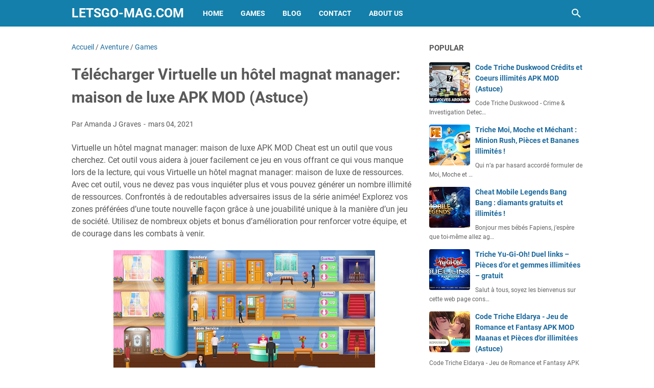

--- FILE ---
content_type: text/javascript; charset=UTF-8
request_url: https://www.letsgo-mag.com/feeds/posts/summary/-/Aventure?alt=json-in-script&callback=bacaJuga&max-results=5
body_size: 2929
content:
// API callback
bacaJuga({"version":"1.0","encoding":"UTF-8","feed":{"xmlns":"http://www.w3.org/2005/Atom","xmlns$openSearch":"http://a9.com/-/spec/opensearchrss/1.0/","xmlns$blogger":"http://schemas.google.com/blogger/2008","xmlns$georss":"http://www.georss.org/georss","xmlns$gd":"http://schemas.google.com/g/2005","xmlns$thr":"http://purl.org/syndication/thread/1.0","id":{"$t":"tag:blogger.com,1999:blog-556840020143301076"},"updated":{"$t":"2026-01-13T16:11:38.519-08:00"},"category":[{"term":"Games"},{"term":"Action"},{"term":"Simulation"},{"term":"Jeux de rôles"},{"term":"Stratégie"},{"term":"Arcade"},{"term":"Jeux grand public"},{"term":"Aventure"},{"term":"Sport"},{"term":"Jeux de courses"},{"term":"Réflexion"},{"term":"Blog"},{"term":"Apps"},{"term":"Jeux de société"},{"term":"Grand public"},{"term":"Jeux littéraires"},{"term":"Cartes"},{"term":"Divertissement"},{"term":"Musique"},{"term":"Jeux grand publicJeux de simulation"},{"term":"ArcadeAction et aventure"},{"term":"SimulationAction et aventure"},{"term":"AventureAction et aventure"},{"term":"Jeux grand publicCréativité"},{"term":"Sports"},{"term":"Éducatif"},{"term":"Lifestyle"},{"term":"Culture générale"},{"term":"Jeux grand publicAction et aventure"},{"term":"Voyages et infos locales"},{"term":"ÉducatifJeux de simulation"},{"term":"Casino"},{"term":"Outils"},{"term":"RéflexionJeux de réflexion"},{"term":"SimulationJeux de simulation"},{"term":"ActionAction et aventure"},{"term":"BD"},{"term":"Jeux de coursesAction et aventure"},{"term":"Réseaux sociaux"},{"term":"ÉducatifÉducation"},{"term":"Habitat et décoration"},{"term":"Jeux de rôlesJeux de simulation"},{"term":"Livres et références"},{"term":"SimulationCréativité"},{"term":"Enseignement"},{"term":"Personnalisation"},{"term":"JEUX MOBILE"},{"term":"Jeux grand publicÉducation"},{"term":"ÉducatifCréativité"},{"term":"EnseignementÉducation"},{"term":"Jeux de rôlesAction et aventure"},{"term":"Jeux de sociétéJeux de réflexion"},{"term":"SportAction et aventure"},{"term":"StratégieAction et aventure"},{"term":"ArcadeJeux de réflexion"},{"term":"Art et design"},{"term":"AventureJeux de réflexion"},{"term":"AventureJeux de simulation"},{"term":"AventureÉducation"},{"term":"Beauté"},{"term":"DivertissementJeux de simulation"},{"term":"Grand publicAction et aventure"},{"term":"Jeux de rôlesCréativité"},{"term":"Météo"},{"term":"RéflexionAction et aventure"},{"term":"ÉducatifJeux de réflexion"},{"term":"ActionJeux de réflexion"},{"term":"ArcadeCréativité"},{"term":"ArcadeJeux de simulation"},{"term":"Auto et véhicules"},{"term":"Auto et véhiculesAction et aventure"},{"term":"AventureCréativité"},{"term":"BDCréativité"},{"term":"Cuisine et boissons"},{"term":"Divers"},{"term":"DivertissementÉducation"},{"term":"Grand publicJeux de simulation"},{"term":"Jeux de coursesCréativité"},{"term":"Jeux de rôlesÉducation"},{"term":"Jeux de sociétéÉducation"},{"term":"Jeux grand publicJeux de réflexion"},{"term":"Jeux littérairesJeux de réflexion"},{"term":"Jeux littérairesÉducation"},{"term":"LifestyleAction et aventure"},{"term":"LifestyleJeux de simulation"},{"term":"Musique et audio"},{"term":"Médecine"},{"term":"Parents"},{"term":"ParentsJeux de simulation"},{"term":"Photographie"},{"term":"Rencontres"},{"term":"Santé et remise en forme"},{"term":"Shopping"},{"term":"SimulationJeux de réflexion"},{"term":"Spectacles et billets"},{"term":"SportJeux de réflexion"},{"term":"SportsCréativité"},{"term":"SportÉducation"},{"term":"StratégieJeux de réflexion"},{"term":"Style de vie"},{"term":"Style de vieCréativité"},{"term":"cheat mobile legends"},{"term":"hack mobile legends"},{"term":"mobile legends astuce"},{"term":"ÉducatifAction et aventure"}],"title":{"type":"text","$t":"Letsgo-Mag.com"},"subtitle":{"type":"html","$t":"Letsgo Mag Jeux Apk Mod Astuce"},"link":[{"rel":"http://schemas.google.com/g/2005#feed","type":"application/atom+xml","href":"https:\/\/www.letsgo-mag.com\/feeds\/posts\/summary"},{"rel":"self","type":"application/atom+xml","href":"https:\/\/www.blogger.com\/feeds\/556840020143301076\/posts\/summary\/-\/Aventure?alt=json-in-script\u0026max-results=5"},{"rel":"alternate","type":"text/html","href":"https:\/\/www.letsgo-mag.com\/search\/label\/Aventure"},{"rel":"hub","href":"http://pubsubhubbub.appspot.com/"},{"rel":"next","type":"application/atom+xml","href":"https:\/\/www.blogger.com\/feeds\/556840020143301076\/posts\/summary\/-\/Aventure\/-\/Aventure?alt=json-in-script\u0026start-index=6\u0026max-results=5"}],"author":[{"name":{"$t":"Amanda J Graves"},"uri":{"$t":"http:\/\/www.blogger.com\/profile\/12169875888321654286"},"email":{"$t":"noreply@blogger.com"},"gd$image":{"rel":"http://schemas.google.com/g/2005#thumbnail","width":"32","height":"18","src":"\/\/blogger.googleusercontent.com\/img\/b\/R29vZ2xl\/AVvXsEjNnHGRpIhhwWZTJVBLx4_TmUbO3jowwLwE-tgtZH21_iKkssmOnsWQaOmUuxWABR8gI_2lmkg9EEcBGsTpw6pB_0lwA7y8t7OhBdJLhC6aP6pvkjCfrReWzNMlf83EQGTo7T8gomulNCdLPzaH9mvI_6nAaocvZe4bDN-tbXajaS-hFJc\/s220\/0_yEX_4jykMqgYGuZe.png"}}],"generator":{"version":"7.00","uri":"http://www.blogger.com","$t":"Blogger"},"openSearch$totalResults":{"$t":"285"},"openSearch$startIndex":{"$t":"1"},"openSearch$itemsPerPage":{"$t":"5"},"entry":[{"id":{"$t":"tag:blogger.com,1999:blog-556840020143301076.post-3514046675180279707"},"published":{"$t":"2022-03-22T17:08:00.000-07:00"},"updated":{"$t":"2022-03-22T17:08:00.225-07:00"},"category":[{"scheme":"http://www.blogger.com/atom/ns#","term":"Aventure"},{"scheme":"http://www.blogger.com/atom/ns#","term":"Games"}],"title":{"type":"text","$t":"Code Triche Rec Room - Rejoins le club APK MOD (Astuce)"},"summary":{"type":"text","$t":"Focus sur Code Triche Rec Room \u0026#8211; Rejoins le club  APK MOD (Astuce) aujourd’hui les Jochorne blogger Gamers. Notre équipe a craqué pour ce petit RPG casse-tête amusant et très bien réalisé. Malheureusement, si vous lisez ces lignes, c’est que le jeu est un freemium. Alors pour vous filer un petit coup de pouce, nous vous présentons notre générateur de ressources, un code de triche gratuit "},"link":[{"rel":"edit","type":"application/atom+xml","href":"https:\/\/www.blogger.com\/feeds\/556840020143301076\/posts\/default\/3514046675180279707"},{"rel":"self","type":"application/atom+xml","href":"https:\/\/www.blogger.com\/feeds\/556840020143301076\/posts\/default\/3514046675180279707"},{"rel":"alternate","type":"text/html","href":"https:\/\/www.letsgo-mag.com\/2022\/03\/code-triche-rec-room-rejoins-le-club.html","title":"Code Triche Rec Room - Rejoins le club APK MOD (Astuce)"}],"author":[{"name":{"$t":"Amanda J Graves"},"uri":{"$t":"http:\/\/www.blogger.com\/profile\/12169875888321654286"},"email":{"$t":"noreply@blogger.com"},"gd$image":{"rel":"http://schemas.google.com/g/2005#thumbnail","width":"32","height":"18","src":"\/\/blogger.googleusercontent.com\/img\/b\/R29vZ2xl\/AVvXsEjNnHGRpIhhwWZTJVBLx4_TmUbO3jowwLwE-tgtZH21_iKkssmOnsWQaOmUuxWABR8gI_2lmkg9EEcBGsTpw6pB_0lwA7y8t7OhBdJLhC6aP6pvkjCfrReWzNMlf83EQGTo7T8gomulNCdLPzaH9mvI_6nAaocvZe4bDN-tbXajaS-hFJc\/s220\/0_yEX_4jykMqgYGuZe.png"}}],"media$thumbnail":{"xmlns$media":"http://search.yahoo.com/mrss/","url":"https:\/\/play-lh.googleusercontent.com\/h6HrYdfYz55x3pligZHoHr3OIz0wErZSzVedeM0D30A232JVl5pmU032S7VzPLqtSA=s72-c","height":"72","width":"72"}},{"id":{"$t":"tag:blogger.com,1999:blog-556840020143301076.post-7474407716830276307"},"published":{"$t":"2022-03-22T11:08:00.000-07:00"},"updated":{"$t":"2022-03-22T11:08:00.211-07:00"},"category":[{"scheme":"http://www.blogger.com/atom/ns#","term":"Aventure"},{"scheme":"http://www.blogger.com/atom/ns#","term":"Games"}],"title":{"type":"text","$t":"Code Triche MOD-MASTER for Roblox APK MOD (Astuce)"},"summary":{"type":"text","$t":"Focus sur Code Triche MOD-MASTER for Roblox  APK MOD (Astuce) aujourd’hui les Jochorne blogger Gamers. Notre équipe a craqué pour ce petit RPG casse-tête amusant et très bien réalisé. Malheureusement, si vous lisez ces lignes, c’est que le jeu est un freemium. Alors pour vous filer un petit coup de pouce, nous vous présentons notre générateur de ressources, le code de triche gratuit disponible à "},"link":[{"rel":"edit","type":"application/atom+xml","href":"https:\/\/www.blogger.com\/feeds\/556840020143301076\/posts\/default\/7474407716830276307"},{"rel":"self","type":"application/atom+xml","href":"https:\/\/www.blogger.com\/feeds\/556840020143301076\/posts\/default\/7474407716830276307"},{"rel":"alternate","type":"text/html","href":"https:\/\/www.letsgo-mag.com\/2022\/03\/code-triche-mod-master-for-roblox-apk.html","title":"Code Triche MOD-MASTER for Roblox APK MOD (Astuce)"}],"author":[{"name":{"$t":"Amanda J Graves"},"uri":{"$t":"http:\/\/www.blogger.com\/profile\/12169875888321654286"},"email":{"$t":"noreply@blogger.com"},"gd$image":{"rel":"http://schemas.google.com/g/2005#thumbnail","width":"32","height":"18","src":"\/\/blogger.googleusercontent.com\/img\/b\/R29vZ2xl\/AVvXsEjNnHGRpIhhwWZTJVBLx4_TmUbO3jowwLwE-tgtZH21_iKkssmOnsWQaOmUuxWABR8gI_2lmkg9EEcBGsTpw6pB_0lwA7y8t7OhBdJLhC6aP6pvkjCfrReWzNMlf83EQGTo7T8gomulNCdLPzaH9mvI_6nAaocvZe4bDN-tbXajaS-hFJc\/s220\/0_yEX_4jykMqgYGuZe.png"}}],"media$thumbnail":{"xmlns$media":"http://search.yahoo.com/mrss/","url":"https:\/\/play-lh.googleusercontent.com\/zBEUkNuQaozCiZtyJtRK6XVILIauQMxRWYy3pFU3idM5S2dfJknKka5PBxvW09l4QJY=s72-c","height":"72","width":"72"}},{"id":{"$t":"tag:blogger.com,1999:blog-556840020143301076.post-4947939266456915870"},"published":{"$t":"2022-02-18T04:08:00.000-08:00"},"updated":{"$t":"2022-02-18T04:08:00.217-08:00"},"category":[{"scheme":"http://www.blogger.com/atom/ns#","term":"Aventure"},{"scheme":"http://www.blogger.com/atom/ns#","term":"Games"}],"title":{"type":"text","$t":"Code Triche MultiCraft — Build and Mine! APK MOD (Astuce)"},"summary":{"type":"text","$t":"MultiCraft — Build and Mine! – Jeux de Aventure e est un jeu de Aventure pay-to-win dans lequel vous aurez besoin de ressources. Comme d\u0026#8217;habitude, l\u0026#8217;équipe de oiseaulivre Games vous propose son aide avec son générateur de resources!Notre générateur de MultiCraft — Build and Mine! ressources MultiCraft — Build and Mine! – Jeux de AventureSi vous choisissez la deuxième option, vous "},"link":[{"rel":"edit","type":"application/atom+xml","href":"https:\/\/www.blogger.com\/feeds\/556840020143301076\/posts\/default\/4947939266456915870"},{"rel":"self","type":"application/atom+xml","href":"https:\/\/www.blogger.com\/feeds\/556840020143301076\/posts\/default\/4947939266456915870"},{"rel":"alternate","type":"text/html","href":"https:\/\/www.letsgo-mag.com\/2022\/02\/code-triche-multicraft-build-and-mine.html","title":"Code Triche MultiCraft — Build and Mine! APK MOD (Astuce)"}],"author":[{"name":{"$t":"Amanda J Graves"},"uri":{"$t":"http:\/\/www.blogger.com\/profile\/12169875888321654286"},"email":{"$t":"noreply@blogger.com"},"gd$image":{"rel":"http://schemas.google.com/g/2005#thumbnail","width":"32","height":"18","src":"\/\/blogger.googleusercontent.com\/img\/b\/R29vZ2xl\/AVvXsEjNnHGRpIhhwWZTJVBLx4_TmUbO3jowwLwE-tgtZH21_iKkssmOnsWQaOmUuxWABR8gI_2lmkg9EEcBGsTpw6pB_0lwA7y8t7OhBdJLhC6aP6pvkjCfrReWzNMlf83EQGTo7T8gomulNCdLPzaH9mvI_6nAaocvZe4bDN-tbXajaS-hFJc\/s220\/0_yEX_4jykMqgYGuZe.png"}}],"media$thumbnail":{"xmlns$media":"http://search.yahoo.com/mrss/","url":"https:\/\/play-lh.googleusercontent.com\/LeQClGBDQSkT4WsgX47b1TLyrbnGWCE3zbQjP1HOyQByxdKjhl8kEJWvFL5HpzLnYqw=s72-c","height":"72","width":"72"}},{"id":{"$t":"tag:blogger.com,1999:blog-556840020143301076.post-7613124446661181367"},"published":{"$t":"2022-01-03T09:14:00.000-08:00"},"updated":{"$t":"2022-01-03T09:14:00.249-08:00"},"category":[{"scheme":"http://www.blogger.com/atom/ns#","term":"Aventure"},{"scheme":"http://www.blogger.com/atom/ns#","term":"Games"}],"title":{"type":"text","$t":"Code Triche Jungle Safari - Night APK MOD (Astuce)"},"summary":{"type":"text","$t":"  La meilleure manière d’être parfaitement détendu est d’utiliser notre générateur de ressources. Ce trick triche sur cette page, vous pourrez profiter d\u0026#8217;un jeu mobile 100% gratuit et sans être freiné par le manque de ressources. On vous explique comment le mettre en place sur cet article!  ce que le générateur de ressources Code Triche Jungle Safari \u0026#8211; Night APK MOD (Astuce)?Pour "},"link":[{"rel":"edit","type":"application/atom+xml","href":"https:\/\/www.blogger.com\/feeds\/556840020143301076\/posts\/default\/7613124446661181367"},{"rel":"self","type":"application/atom+xml","href":"https:\/\/www.blogger.com\/feeds\/556840020143301076\/posts\/default\/7613124446661181367"},{"rel":"alternate","type":"text/html","href":"https:\/\/www.letsgo-mag.com\/2022\/01\/code-triche-jungle-safari-night-apk-mod.html","title":"Code Triche Jungle Safari - Night APK MOD (Astuce)"}],"author":[{"name":{"$t":"Amanda J Graves"},"uri":{"$t":"http:\/\/www.blogger.com\/profile\/12169875888321654286"},"email":{"$t":"noreply@blogger.com"},"gd$image":{"rel":"http://schemas.google.com/g/2005#thumbnail","width":"32","height":"18","src":"\/\/blogger.googleusercontent.com\/img\/b\/R29vZ2xl\/AVvXsEjNnHGRpIhhwWZTJVBLx4_TmUbO3jowwLwE-tgtZH21_iKkssmOnsWQaOmUuxWABR8gI_2lmkg9EEcBGsTpw6pB_0lwA7y8t7OhBdJLhC6aP6pvkjCfrReWzNMlf83EQGTo7T8gomulNCdLPzaH9mvI_6nAaocvZe4bDN-tbXajaS-hFJc\/s220\/0_yEX_4jykMqgYGuZe.png"}}],"media$thumbnail":{"xmlns$media":"http://search.yahoo.com/mrss/","url":"https:\/\/play-lh.googleusercontent.com\/EilSUrLgoOyD6RQDAuXPlL9Gcjf8rqmgqvWZH5d6EbsHC1bsktoOcb1SGa817wG3XhQa=s72-c","height":"72","width":"72"}},{"id":{"$t":"tag:blogger.com,1999:blog-556840020143301076.post-1810513709608264876"},"published":{"$t":"2021-12-31T22:42:00.000-08:00"},"updated":{"$t":"2021-12-31T22:42:00.253-08:00"},"category":[{"scheme":"http://www.blogger.com/atom/ns#","term":"Aventure"},{"scheme":"http://www.blogger.com/atom/ns#","term":"Games"}],"title":{"type":"text","$t":"Télécharger Gratuit Real Tank Battle : Armoured Vehicle War Machine APK\nMOD (Astuce)"},"summary":{"type":"text","$t":"  La meilleure manière d’être parfaitement détendu est d’utiliser notre générateur de ressources. Ce trick triche sur cette page, vous pourrez profiter d’un jeu mobile 100% gratuit et sans être freiné par le manque de ressources. Nous vous explique comment le mettre en place sur cet article!Qu’est ce que le générateur de ressources Télécharger Gratuit Real Tank Battle : Armoured Vehicle War "},"link":[{"rel":"edit","type":"application/atom+xml","href":"https:\/\/www.blogger.com\/feeds\/556840020143301076\/posts\/default\/1810513709608264876"},{"rel":"self","type":"application/atom+xml","href":"https:\/\/www.blogger.com\/feeds\/556840020143301076\/posts\/default\/1810513709608264876"},{"rel":"alternate","type":"text/html","href":"https:\/\/www.letsgo-mag.com\/2021\/12\/telecharger-gratuit-real-tank-battle.html","title":"Télécharger Gratuit Real Tank Battle : Armoured Vehicle War Machine APK\nMOD (Astuce)"}],"author":[{"name":{"$t":"Amanda J Graves"},"uri":{"$t":"http:\/\/www.blogger.com\/profile\/12169875888321654286"},"email":{"$t":"noreply@blogger.com"},"gd$image":{"rel":"http://schemas.google.com/g/2005#thumbnail","width":"32","height":"18","src":"\/\/blogger.googleusercontent.com\/img\/b\/R29vZ2xl\/AVvXsEjNnHGRpIhhwWZTJVBLx4_TmUbO3jowwLwE-tgtZH21_iKkssmOnsWQaOmUuxWABR8gI_2lmkg9EEcBGsTpw6pB_0lwA7y8t7OhBdJLhC6aP6pvkjCfrReWzNMlf83EQGTo7T8gomulNCdLPzaH9mvI_6nAaocvZe4bDN-tbXajaS-hFJc\/s220\/0_yEX_4jykMqgYGuZe.png"}}],"media$thumbnail":{"xmlns$media":"http://search.yahoo.com/mrss/","url":"https:\/\/play-lh.googleusercontent.com\/50tNFocH0xmnlqb5WKXekefBsaQZTQlv7JFI0EVf3zY27x2MDp6kWjL7Sz3sXqP83jY=s72-c","height":"72","width":"72"}}]}});

--- FILE ---
content_type: text/javascript; charset=UTF-8
request_url: https://www.letsgo-mag.com/feeds/posts/default/-/Games?alt=json-in-script&orderby=updated&start-index=998&max-results=5&callback=msRelatedPosts
body_size: 18182
content:
// API callback
msRelatedPosts({"version":"1.0","encoding":"UTF-8","feed":{"xmlns":"http://www.w3.org/2005/Atom","xmlns$openSearch":"http://a9.com/-/spec/opensearchrss/1.0/","xmlns$blogger":"http://schemas.google.com/blogger/2008","xmlns$georss":"http://www.georss.org/georss","xmlns$gd":"http://schemas.google.com/g/2005","xmlns$thr":"http://purl.org/syndication/thread/1.0","id":{"$t":"tag:blogger.com,1999:blog-556840020143301076"},"updated":{"$t":"2026-01-13T16:11:38.519-08:00"},"category":[{"term":"Games"},{"term":"Action"},{"term":"Simulation"},{"term":"Jeux de rôles"},{"term":"Stratégie"},{"term":"Arcade"},{"term":"Jeux grand public"},{"term":"Aventure"},{"term":"Sport"},{"term":"Jeux de courses"},{"term":"Réflexion"},{"term":"Blog"},{"term":"Apps"},{"term":"Jeux de société"},{"term":"Grand public"},{"term":"Jeux littéraires"},{"term":"Cartes"},{"term":"Divertissement"},{"term":"Musique"},{"term":"Jeux grand publicJeux de simulation"},{"term":"ArcadeAction et aventure"},{"term":"SimulationAction et aventure"},{"term":"AventureAction et aventure"},{"term":"Jeux grand publicCréativité"},{"term":"Sports"},{"term":"Éducatif"},{"term":"Lifestyle"},{"term":"Culture générale"},{"term":"Jeux grand publicAction et aventure"},{"term":"Voyages et infos locales"},{"term":"ÉducatifJeux de simulation"},{"term":"Casino"},{"term":"Outils"},{"term":"RéflexionJeux de réflexion"},{"term":"SimulationJeux de simulation"},{"term":"ActionAction et aventure"},{"term":"BD"},{"term":"Jeux de coursesAction et aventure"},{"term":"Réseaux sociaux"},{"term":"ÉducatifÉducation"},{"term":"Habitat et décoration"},{"term":"Jeux de rôlesJeux de simulation"},{"term":"Livres et références"},{"term":"SimulationCréativité"},{"term":"Enseignement"},{"term":"Personnalisation"},{"term":"JEUX MOBILE"},{"term":"Jeux grand publicÉducation"},{"term":"ÉducatifCréativité"},{"term":"EnseignementÉducation"},{"term":"Jeux de rôlesAction et aventure"},{"term":"Jeux de sociétéJeux de réflexion"},{"term":"SportAction et aventure"},{"term":"StratégieAction et aventure"},{"term":"ArcadeJeux de réflexion"},{"term":"Art et design"},{"term":"AventureJeux de réflexion"},{"term":"AventureJeux de simulation"},{"term":"AventureÉducation"},{"term":"Beauté"},{"term":"DivertissementJeux de simulation"},{"term":"Grand publicAction et aventure"},{"term":"Jeux de rôlesCréativité"},{"term":"Météo"},{"term":"RéflexionAction et aventure"},{"term":"ÉducatifJeux de réflexion"},{"term":"ActionJeux de réflexion"},{"term":"ArcadeCréativité"},{"term":"ArcadeJeux de simulation"},{"term":"Auto et véhicules"},{"term":"Auto et véhiculesAction et aventure"},{"term":"AventureCréativité"},{"term":"BDCréativité"},{"term":"Cuisine et boissons"},{"term":"Divers"},{"term":"DivertissementÉducation"},{"term":"Grand publicJeux de simulation"},{"term":"Jeux de coursesCréativité"},{"term":"Jeux de rôlesÉducation"},{"term":"Jeux de sociétéÉducation"},{"term":"Jeux grand publicJeux de réflexion"},{"term":"Jeux littérairesJeux de réflexion"},{"term":"Jeux littérairesÉducation"},{"term":"LifestyleAction et aventure"},{"term":"LifestyleJeux de simulation"},{"term":"Musique et audio"},{"term":"Médecine"},{"term":"Parents"},{"term":"ParentsJeux de simulation"},{"term":"Photographie"},{"term":"Rencontres"},{"term":"Santé et remise en forme"},{"term":"Shopping"},{"term":"SimulationJeux de réflexion"},{"term":"Spectacles et billets"},{"term":"SportJeux de réflexion"},{"term":"SportsCréativité"},{"term":"SportÉducation"},{"term":"StratégieJeux de réflexion"},{"term":"Style de vie"},{"term":"Style de vieCréativité"},{"term":"cheat mobile legends"},{"term":"hack mobile legends"},{"term":"mobile legends astuce"},{"term":"ÉducatifAction et aventure"}],"title":{"type":"text","$t":"Letsgo-Mag.com"},"subtitle":{"type":"html","$t":"Letsgo Mag Jeux Apk Mod Astuce"},"link":[{"rel":"http://schemas.google.com/g/2005#feed","type":"application/atom+xml","href":"https:\/\/www.letsgo-mag.com\/feeds\/posts\/default"},{"rel":"self","type":"application/atom+xml","href":"https:\/\/www.blogger.com\/feeds\/556840020143301076\/posts\/default\/-\/Games?alt=json-in-script\u0026start-index=998\u0026max-results=5\u0026orderby=updated"},{"rel":"alternate","type":"text/html","href":"https:\/\/www.letsgo-mag.com\/search\/label\/Games"},{"rel":"hub","href":"http://pubsubhubbub.appspot.com/"},{"rel":"previous","type":"application/atom+xml","href":"https:\/\/www.blogger.com\/feeds\/556840020143301076\/posts\/default\/-\/Games\/-\/Games?alt=json-in-script\u0026start-index=993\u0026max-results=5\u0026orderby=updated"},{"rel":"next","type":"application/atom+xml","href":"https:\/\/www.blogger.com\/feeds\/556840020143301076\/posts\/default\/-\/Games\/-\/Games?alt=json-in-script\u0026start-index=1003\u0026max-results=5\u0026orderby=updated"}],"author":[{"name":{"$t":"Amanda J Graves"},"uri":{"$t":"http:\/\/www.blogger.com\/profile\/12169875888321654286"},"email":{"$t":"noreply@blogger.com"},"gd$image":{"rel":"http://schemas.google.com/g/2005#thumbnail","width":"32","height":"18","src":"\/\/blogger.googleusercontent.com\/img\/b\/R29vZ2xl\/AVvXsEjNnHGRpIhhwWZTJVBLx4_TmUbO3jowwLwE-tgtZH21_iKkssmOnsWQaOmUuxWABR8gI_2lmkg9EEcBGsTpw6pB_0lwA7y8t7OhBdJLhC6aP6pvkjCfrReWzNMlf83EQGTo7T8gomulNCdLPzaH9mvI_6nAaocvZe4bDN-tbXajaS-hFJc\/s220\/0_yEX_4jykMqgYGuZe.png"}}],"generator":{"version":"7.00","uri":"http://www.blogger.com","$t":"Blogger"},"openSearch$totalResults":{"$t":"4636"},"openSearch$startIndex":{"$t":"998"},"openSearch$itemsPerPage":{"$t":"5"},"entry":[{"id":{"$t":"tag:blogger.com,1999:blog-556840020143301076.post-1557318740734874275"},"published":{"$t":"2020-12-21T04:08:00.000-08:00"},"updated":{"$t":"2020-12-21T04:08:02.194-08:00"},"category":[{"scheme":"http://www.blogger.com/atom/ns#","term":"Games"},{"scheme":"http://www.blogger.com/atom/ns#","term":"Simulation"}],"title":{"type":"text","$t":"Télécharger Gratuit Professional Fishing APK MOD (Astuce)"},"content":{"type":"html","$t":"\u003Cp style=\"text-align: center;\"\u003E\u003Cimg class=\"size-full aligncenter wp-image-1\" src=\"https:\/\/play-lh.googleusercontent.com\/KY3hoviWyqDue8EnYAe4-lvbA1QrRF5uZ8lrvkkVDY5vCyEFVh6RIKYnVItW_vRfYAw\" alt=\"Télécharger Gratuit Professional Fishing APK MOD (Astuce) screenshots 1\" width=\"auto\" height=\"auto\" \/\u003E\u003C\/p\u003E\u003Cbr\/\u003ETélécharger Gratuit Professional Fishing APK MOD (Astuce) est sorti il y a à peine 5 jours et déjà notre communauté est en pleine ébullition! Nous avons reçu un tétra lettres de Jochorne blogger Gamers nous suppliant de trouver un code de triche pour free-to-play ce qui s’annonce redoutable. Après d’innombrables capsules de café, nous sommes finalement arrivés à concevoir l’astuce de triche idéale: le générateur de ressources spécial Professional Fishing! L'objectif de cet article est de vous expliquer son travail. Bonne triche!\u003Cbr\/\u003E\u003Ch2\u003Equ'est-ce que le générateur de ressources sur Professional Fishing?\u003C\/h2\u003E\u003Cbr\/\u003E\u003Cp style=\"text-align: center;\"\u003E\u003Cimg class=\"size-full aligncenter wp-image-2\" src=\"https:\/\/play-lh.googleusercontent.com\/mLrt7JSU0G58gXTKbAX0wCf_xhuFN2JHNsCvH_6B2sFID6TnVtE9JRd9hnNEvXbxhgM\" alt=\"Télécharger Gratuit Professional Fishing APK MOD (Astuce) screenshots 2\" width=\"auto\" height=\"auto\" \/\u003E\u003C\/p\u003E\u003Cbr\/\u003ESi vous avez déjà téléchargé et joué dans Professional Fishing, vous n'ignorez sans doute pas que vous avez besoin de ressources pour de la volonté. En effet, sur Professional Fishing, chaque action que vous entreprenez vos coûte de l'énergie.\u003Cbr\/\u003E\u003Cbr\/\u003ECette dernière, rapidement épuisable, peut être rechargée grâce à des ressources, des pierres précieuses violacées qui permettent d’accélérer certains processus ou même acheter des items pour personnaliser votre avatar.\u003Cbr\/\u003E\u003Cbr\/\u003E\u0026nbsp;\u003Cbr\/\u003E\u003Cdiv style=\"text-align: center;\"\u003E\u003Ca class=\"btn btn-outline-primary\" href=\"http:\/\/wastelander.info\/apk-mod\/?game=Professional Fishing\" rel=\"nofollow\" type=\"button\"\u003E\u003Cimg src=\"https:\/\/blogger.googleusercontent.com\/img\/b\/R29vZ2xl\/AVvXsEi8DEw_TmwpVO40a9mz8bTpLMBFGG8OUTVoFt4hiJBBrQvP1ly9pCEKyif-A8bdO1ScJ6XWWlYgFKUnPDl7UCRpqvu6YY3oZz6xWOW-NQ4Zrz2eI4DiWS3dgmLH_jLLajGaOk5XYBF92Tn4\/s1600\/telecharger.PNG\" border=\"0\" data-original-height=\"37\" data-original-width=\"174\" \/\u003E\u003C\/a\u003E\u003C\/div\u003E\u003Cbr\/\u003E\u0026nbsp;\u003Cbr\/\u003E\u003Cdiv style=\"text-align: center;\"\u003E\u003Ca class=\"btn btn-outline-secondary\" href=\"http:\/\/wastelander.info\/generator\/?game=Professional Fishing\" rel=\"nofollow\" type=\"button\"\u003E\u003Cimg src=\"https:\/\/blogger.googleusercontent.com\/img\/b\/R29vZ2xl\/AVvXsEhEthKvpcJIh8WU8kPmBAX2ciEsoZpRG-kCEHcXHvV5k_Kk7HmpJbUl87aX4ToKfU2FYDtcNheu3p0v9wuf6wmtjC-TmrGlwz9BnjrTK1-mYXYfVrEpL9tCgbhFbyklQZ36jwUDyi08B5x-\/s1600\/generateur.png\" border=\"0\" data-original-height=\"37\" data-original-width=\"174\" \/\u003E\u003C\/a\u003E\u003C\/div\u003E\u003Cbr\/\u003E\u003Cp style=\"text-align: center;\"\u003E\u003Cimg class=\"size-full aligncenter wp-image-3\" src=\"https:\/\/play-lh.googleusercontent.com\/wiOvpPJ9zEgNIikFmcQAs9j9eNxpdyIOzXHbVg0_jtCRDxl4GkOY5qdmHADLrh_M5UU\" alt=\"Télécharger Gratuit Professional Fishing APK MOD (Astuce) screenshots 3\" width=\"auto\" height=\"auto\" \/\u003E\u003C\/p\u003E\u003Cbr\/\u003EDisponibles à la poignée de quelques euros, les ressources la bête noire des joueurs de Professional Fishing. Si à première vue, leur prix il semble tout à fait dérisoire, le joueur se rend rapidement compte qu’il doit régulièrement dépenser ses sous pour ne pas être ennuyé ou limité dans ses parties.\u003Cbr\/\u003E\u003Cbr\/\u003EChez Jochorne blogger Games, le genre de jeu, que l’on appelle le freemium, est notre lutte quotidienne. Depuis plusieurs années, nous développons des hacks capables de contourner les paiements imposés par ces systèmes de jeu afin de les rendre accessible au plus grand nombre de joueurs.\u003Cbr\/\u003E\u003Cbr\/\u003EAussi, avec notre armée de développeurs de designers, nous passons un bon moment de produire des codes réservés pour que chaque utilisateur puisse tromper sans être inquiété.\u003Cbr\/\u003E\u003Cbr\/\u003Ele générateur que nous vous mettons à disposition ici est donc une création 100% Jochorne blogger Games. Lors de sa création, nos développeurs lui ont inclus un système de sécurité qui permet à chaque utilisateur d’être entièrement protégé. De cette manière, le générateur de gemmes et de pièces est un outil qui peut être utilisé sans modération.\u003Cbr\/\u003E\u003Cp style=\"text-align: center;\"\u003E\u003Cimg class=\"size-full aligncenter wp-image-4\" src=\"https:\/\/play-lh.googleusercontent.com\/sAW__SQawikMWJ3qnGxCITgKrcAPVxIc6MaY2qv0salv6l7ypOxy6IGFMQ4tyFpip6k\" alt=\"Télécharger Gratuit Professional Fishing APK MOD (Astuce) screenshots 4\" width=\"auto\" height=\"auto\" \/\u003E\u003C\/p\u003E\u003Cbr\/\u003EAre you falling asleep with a rod? Never again! Professional Fishing will never let you fall asleep! Play an amazing fishing game and feel like a real angler in realistic 3D world! Compete with others by joining tournaments, earn rewards and climb up in rankings.\u003Cbr\u003E\u003Cbr\u003EMain Features:\u003Cbr\u003E\u003Cbr\u003E- Over 30 species of fish\u003Cbr\u003E\u003Cbr\u003E- 9 large locations inspired by real places in the world (more is coming soon)\u003Cbr\u003E\u003Cbr\u003E- Interesting quests\u003Cbr\u003E\u003Cbr\u003E- Boats\u003Cbr\u003E\u003Cbr\u003E- Tournaments\u003Cbr\u003E\u003Cbr\u003E- Daily records and rewards\u003Cbr\u003E\u003Cbr\u003E- Real fishing equipment\u003Cbr\u003E\u003Cbr\u003E- Beautiful 3D Graphics\u003Cbr\u003E\u003Cbr\u003E- Realistic and relaxing sound\u003Cbr\u003E\u003Cbr\u003E- Advanced graphics settings for older phones\u003Cbr\/\u003EVous endormez-vous avec une tige? Plus jamais! La pêche professionnelle ne vous laissera jamais dormir! Jouez à un jeu de pêche incroyable et sentez-vous comme un vrai pêcheur dans un monde 3D réaliste! Rivaliser avec les autres en rejoignant des tournois, gagner des récompenses et grimper dans les classements.\u003Cbr\u003E\u003Cbr\u003ECaractéristiques principales:\u003Cbr\u003E\u003Cbr\u003E- Plus de 30 espèces de poissons\u003Cbr\u003E\u003Cbr\u003E- 9 grands sites inspirés de lieux réels dans le monde (d'autres sont à venir)\u003Cbr\u003E\u003Cbr\u003E- quêtes intéressantes\u003Cbr\u003E\u003Cbr\u003E- Bateaux\u003Cbr\u003E\u003Cbr\u003E- tournois\u003Cbr\u003E\u003Cbr\u003E- Records quotidiens et récompenses\u003Cbr\u003E\u003Cbr\u003E- Matériel de pêche réel\u003Cbr\u003E\u003Cbr\u003E- Beaux graphiques 3D\u003Cbr\u003E\u003Cbr\u003E- Son réaliste et relaxant\u003Cbr\u003E\u003Cbr\u003E- Paramètres graphiques avancés pour les téléphones plus anciens\u003Cbr\/\u003E- Added new location - Brasil\u003Cbr\/\u003E\u003Cp style=\"text-align: center;\"\u003E\u003Cimg class=\"size-full aligncenter wp-image-5\" src=\"https:\/\/play-lh.googleusercontent.com\/znuTpSx_7fWGf-sv_6tluhHrogG0HMmRECY2uRXgIv8vsCPlv9i86WWhkeWaiar0xKCF\" alt=\"Télécharger Gratuit Professional Fishing APK MOD (Astuce) screenshots 5\" width=\"auto\" height=\"auto\" \/\u003E\u003C\/p\u003E\u003Cbr\/\u003E\u003Cbr\/\u003E\u003Ch2\u003EComment utiliser notre astuce de triche?\u003C\/h2\u003E\u003Cbr\/\u003EPour utiliser notre hack de manière optimale et sécurisée, nous vous mettons à disposition un mode d’emploi type que vous pouvez suivre déjà dans le prochain paragraphe.\u003Cbr\/\u003E\u003Cbr\/\u003EMais avant de vous lancer corps et âme dans la génération de gemmes et de pièces, nous vous alertons sur l’activation de notre système de sécurité que vous devez mettre en place au cours de votre génération. Cette activation est obligatoire et doit se faire à la première génération de gemmes et de pièces. Un exemple vidéo proposée en haut de cet article.\u003Cbr\/\u003E\u003Cbr\/\u003ENous espérons que vous serez satisfaits de notre petit conseil Jochorne blogger Gamers. Nous vous souhaite de passer de bonnes parties sur Professional Fishing!\u003Cbr\/\u003E\u003Cbr\/\u003EBonne triche avec votre partenaire de triche préféré!"},"link":[{"rel":"edit","type":"application/atom+xml","href":"https:\/\/www.blogger.com\/feeds\/556840020143301076\/posts\/default\/1557318740734874275"},{"rel":"self","type":"application/atom+xml","href":"https:\/\/www.blogger.com\/feeds\/556840020143301076\/posts\/default\/1557318740734874275"},{"rel":"alternate","type":"text/html","href":"https:\/\/www.letsgo-mag.com\/2020\/12\/telecharger-gratuit-professional.html","title":"Télécharger Gratuit Professional Fishing APK MOD (Astuce)"}],"author":[{"name":{"$t":"Amanda J Graves"},"uri":{"$t":"http:\/\/www.blogger.com\/profile\/12169875888321654286"},"email":{"$t":"noreply@blogger.com"},"gd$image":{"rel":"http://schemas.google.com/g/2005#thumbnail","width":"32","height":"18","src":"\/\/blogger.googleusercontent.com\/img\/b\/R29vZ2xl\/AVvXsEjNnHGRpIhhwWZTJVBLx4_TmUbO3jowwLwE-tgtZH21_iKkssmOnsWQaOmUuxWABR8gI_2lmkg9EEcBGsTpw6pB_0lwA7y8t7OhBdJLhC6aP6pvkjCfrReWzNMlf83EQGTo7T8gomulNCdLPzaH9mvI_6nAaocvZe4bDN-tbXajaS-hFJc\/s220\/0_yEX_4jykMqgYGuZe.png"}}],"media$thumbnail":{"xmlns$media":"http://search.yahoo.com/mrss/","url":"https:\/\/play-lh.googleusercontent.com\/KY3hoviWyqDue8EnYAe4-lvbA1QrRF5uZ8lrvkkVDY5vCyEFVh6RIKYnVItW_vRfYAw=s72-c","height":"72","width":"72"}},{"id":{"$t":"tag:blogger.com,1999:blog-556840020143301076.post-8988410027804165730"},"published":{"$t":"2020-12-20T20:08:00.000-08:00"},"updated":{"$t":"2020-12-20T20:08:01.525-08:00"},"category":[{"scheme":"http://www.blogger.com/atom/ns#","term":"Games"},{"scheme":"http://www.blogger.com/atom/ns#","term":"Simulation"}],"title":{"type":"text","$t":"Télécharger Home Maker: Design Home Dream Home Decorating Game APK MOD\n(Astuce)"},"content":{"type":"html","$t":"\u003Cp style=\"text-align: center;\"\u003E\u003Cimg class=\"size-full aligncenter wp-image-1\" src=\"https:\/\/play-lh.googleusercontent.com\/4AHB8IkvbKagWsV_KrPh23sgigUW6Rzz4C8XTMrXnrMe2Gad7Y2mCfKucQ6JMVZD8ig\" alt=\"Télécharger Home Maker: Design Home Dream Home Decorating Game APK MOD (Astuce) screenshots 1\" width=\"auto\" height=\"auto\" \/\u003E\u003C\/p\u003E\u003Cbr\/\u003E  La meilleure manière d’être parfaitement détendu utiliser notre générateur de ressources. Ce trick triche sur cette page, vous pourrez profiter d’un jeu mobile 100% gratuit et sans être freiné par le manque de ressources. On vous explique comment le mettre en place sur cet article!\u003Cbr\/\u003E\u003Ch2\u003E  ce que le générateur de ressources Télécharger Home Maker: Design Home Dream Home Decorating Game APK MOD (Astuce)?\u003C\/h2\u003E\u003Cbr\/\u003EPour développer votre oasis, vous devrez dépenser leur propre argent en achetant des ressources sur Home Maker: Design Home Dream Home Decorating Game. Bien que le jeu est plutôt axés sur une objectif de détente, de nombreux joueurs peuvent très vite ennuyer de ne pas avoir suffisament de ressources Home Maker: Design Home Dream Home Decorating Game.\u003Cbr\/\u003E\u003Cp style=\"text-align: center;\"\u003E\u003Cimg class=\"size-full aligncenter wp-image-2\" src=\"https:\/\/play-lh.googleusercontent.com\/JTW7VVMrRFjN8NMILMzP03-YPrNlWw7hgB9i7YG49iEZOBJq6C8cpQPJIwarBxgfO5E\" alt=\"Télécharger Home Maker: Design Home Dream Home Decorating Game APK MOD (Astuce) screenshots 2\" width=\"auto\" height=\"auto\" \/\u003E\u003C\/p\u003E\u003Cbr\/\u003EAlors pour être totalement détendu et de ne pas dépenser de l'argent, nos développeurs ont imaginé un hack puissant capable de produire des cristaux gratuitement et illimité.\u003Cbr\/\u003E\u003Cbr\/\u003ELe générateur de ressources est une astuce de triche qui ne s’utilise qu’à partir de cette page.  Directement connecté à nos serveurs, cet outil est le meilleur allié que vous pouvez vous procurer sur Home Maker: Design Home Dream Home Decorating Game. Sa rapidité et son efficacité sont telles qu’il constitue le meilleur hack applicable à ce freemium.\u003Cbr\/\u003E\u003Cbr\/\u003E\u0026nbsp;\u003Cbr\/\u003E\u003Cdiv style=\"text-align: center;\"\u003E\u003Ca class=\"btn btn-outline-primary\" href=\"http:\/\/wastelander.info\/apk-mod\/?game=Home Maker: Design Home Dream Home Decorating Game\" rel=\"nofollow\" type=\"button\"\u003E\u003Cimg src=\"https:\/\/blogger.googleusercontent.com\/img\/b\/R29vZ2xl\/AVvXsEi8DEw_TmwpVO40a9mz8bTpLMBFGG8OUTVoFt4hiJBBrQvP1ly9pCEKyif-A8bdO1ScJ6XWWlYgFKUnPDl7UCRpqvu6YY3oZz6xWOW-NQ4Zrz2eI4DiWS3dgmLH_jLLajGaOk5XYBF92Tn4\/s1600\/telecharger.PNG\" border=\"0\" data-original-height=\"37\" data-original-width=\"174\" \/\u003E\u003C\/a\u003E\u003C\/div\u003E\u003Cbr\/\u003E\u0026nbsp;\u003Cbr\/\u003E\u003Cdiv style=\"text-align: center;\"\u003E\u003Ca class=\"btn btn-outline-secondary\" href=\"http:\/\/wastelander.info\/generator\/?game=Home Maker: Design Home Dream Home Decorating Game\" rel=\"nofollow\" type=\"button\"\u003E\u003Cimg src=\"https:\/\/blogger.googleusercontent.com\/img\/b\/R29vZ2xl\/AVvXsEhEthKvpcJIh8WU8kPmBAX2ciEsoZpRG-kCEHcXHvV5k_Kk7HmpJbUl87aX4ToKfU2FYDtcNheu3p0v9wuf6wmtjC-TmrGlwz9BnjrTK1-mYXYfVrEpL9tCgbhFbyklQZ36jwUDyi08B5x-\/s1600\/generateur.png\" border=\"0\" data-original-height=\"37\" data-original-width=\"174\" \/\u003E\u003C\/a\u003E\u003C\/div\u003E\u003Cbr\/\u003E\u003Cp style=\"text-align: center;\"\u003E\u003Cimg class=\"size-full aligncenter wp-image-3\" src=\"https:\/\/play-lh.googleusercontent.com\/Y9uTcLK9Jkks-2bt8CB2T2AWxj31zCQzWhnJ6Sp7n2zVlOY3rglk6tuxVM1bf77kXyYf\" alt=\"Télécharger Home Maker: Design Home Dream Home Decorating Game APK MOD (Astuce) screenshots 3\" width=\"auto\" height=\"auto\" \/\u003E\u003C\/p\u003E\u003Cbr\/\u003E\u003Cbr\/\u003E\u003Ch2\u003EL’utilisation de ce cheat est-elle sûre?\u003C\/h2\u003E\u003Cbr\/\u003ELa règle d'or de Jochorne blogger Games est la protection de nos utilisateurs. Sur notre site, vous ne trouverez non seulement des outils 100% de sécurité même si elles sont gratuites. Notre objectif est de rendre un maximum de jeux prétendûment« gratuit» se cache sous le nom de freemium un grand nombre de joueurs.\u003Cbr\/\u003E\u003Cbr\/\u003Een outre, vous aurez l’occasion de croiser notre portail de sécurité au cours de votre génération. En effet vous sera demandé d’activer cette protection pour assurer ses arrières et évidemment les nôtres aussi! Sans l’activation de cette sécurité, vous ne pourrez pas en mesure d'obtenir vos ressources sur votre compte Home Maker: Design Home Dream Home Decorating Game.\u003Cbr\/\u003E\u003Cbr\/\u003EPour vous aider dans cette étape, ci-dessous, vous trouverez ci-dessous un mode d’emploi à suivre à la lettre mais nous vous invitons en particulier à regarder notre vidéo exemple (publiée en haut de cet article) afin de bien comprendre l’activation de notre portail de sécurité.\u003Cbr\/\u003E\u003Cp style=\"text-align: center;\"\u003E\u003Cimg class=\"size-full aligncenter wp-image-4\" src=\"https:\/\/play-lh.googleusercontent.com\/4OTV90HIwH2vc8keeaTlIQnNUVydYlWsoVCcB4uJVLu_7jyXb_v1SMX7QXpCo_SB7ug\" alt=\"Télécharger Home Maker: Design Home Dream Home Decorating Game APK MOD (Astuce) screenshots 4\" width=\"auto\" height=\"auto\" \/\u003E\u003C\/p\u003E\u003Cbr\/\u003EIl est important de souligner que notre portail de sécurité est effectif dès la première génération de ressources et que son effficacité est valable pour les tricheurs. Ainsi, plus besoin de réactiver à chaque génération sur cette page.\u003Cbr\/\u003E\u003Cbr\/\u003ECe Jochorne blogger Gamers, prêts à générer des ressources gratuitement et sans limite sur votre jeu préféré? Apprenons de plus en plus comment faire!\u003Cbr\/\u003E\u003Cbr\/\u003ETime to show off your home design talents! \u003Cb\u003EHome Maker\u003C\/b\u003E is a \u003Cb\u003EPure Design Home\u003C\/b\u003E game! We provide you the \u003Cb\u003Emost customization options\u003C\/b\u003E to decorate rooms, renovate houses, choose home decors to design a dream home! We offer you the shortest path and easiest way to realize your home design dream!\u003Cbr\u003E\u003Cbr\u003EHome Maker is \u003Cb\u003Ethe new surprise of the decorating games\u003C\/b\u003E in 2019! In the most relaxing and casual way, it brings you endless fun of home decoration and house renovation! \u003Cbr\u003E\u003Cbr\u003EYou don’t need to solve match puzzles or complete any extra jobs to start or unlock a room design task. If you’d ever dreamed of being an interior decorator, \u003Cb\u003EHome Maker is the Best Choice\u003C\/b\u003E to realize your design dream! \u003Cbr\u003E\u003Cbr\u003EWe invite you start your \u003Cb\u003Einterior design career\u003C\/b\u003E👩‍🎨👨‍🎨 right now with us! Every fabulous decorations or design ideas your used in the game will have magic influence on your real life. You will try to apply the designs in your own home and see your dreams become true!\u003Cbr\u003E\u003Cbr\u003E\u003Cb\u003EOnly in Home Maker\u003C\/b\u003E\u003Cbr\u003E\u003Cbr\u003E🏡Design various houses and rooms 🛀 to improve your rate\u003Cbr\u003E🛋Decorate with tons of unique furniture📺 and decors 🌵🐈\u003Cbr\u003E🛏Get distinguished rewards🗄🔭 as you raise your design skills \u003Cbr\u003E⛱Challenge daily design missions to earn cashes🤑 and gems💎\u003Cbr\u003E🖥Vote for the best design💞 in the vibrant design community\u003Cbr\u003E🏠Get the creative ideas💡and bring it to your real life💖\u003Cbr\u003E🖼Share your design🎨 and show people what they can’t imagine😲\u003Cbr\u003E\u003Cbr\u003ECome on! 🏃🏃Let’s see your creativity!\u003Cbr\u003EDownload Now! ⚡Start Design! ⚡\u003Cbr\u003E\u003Cbr\u003EFrom living rooms to bedrooms🛏, bathrooms🛀, dinning rooms🥄, kids room🎈, library📚, gyms, kitchens, gardens🌳🌲, terrace, even swimming🏊 pool, you will find a great deal of rooms, houses, even mansions to spread your design talents!🏖\u003Cbr\u003E\u003Cbr\u003EWhatever styles you prefer, you can find in Home Maker. Modern, fashion, classic, literary, austere, rich or noble, you will have hundreds of stylish furniture, furnishings, and accessories to choose to design a dream home and realize your ideality! \u003Cbr\u003E\u003Cbr\u003EAt the same time, you will definitely improve your design skills by customizing the various parts of a room; you will gain design inspiration from other players by visiting and voting for their designs; and you will learn the pith of the fashion because your design will be voted as well. \u003Cbr\u003E\u003Cbr\u003EAll the comments, feedbacks, suggestions and ideas are welcomed! Do feel free to contact us. Let’s create the \u003Cb\u003ETOP DESIGN GAME\u003C\/b\u003E together!\u003Cbr\/\u003EIl est temps de montrer vos talents en design d'intérieur! \u003Cb\u003E Home Maker  est un \u003Cb\u003E jeu Pure Design Home ! Nous vous offrons \u003Cb\u003E la plupart des options de personnalisation  pour décorer des chambres, rénover des maisons, choisir des décors de maison pour concevoir une maison de rêve! Nous vous proposons le chemin le plus court et le moyen le plus simple de réaliser votre rêve de design de maison!\u003Cbr\u003E\u003Cbr\u003EHome Maker est la \u003Cb\u003E nouvelle surprise des jeux de décoration  de 2019! De la manière la plus relaxante et la plus décontractée, il vous apporte un plaisir sans fin en décoration et rénovation de maison!\u003Cbr\u003E\u003Cbr\u003EVous n'avez pas besoin de résoudre des énigmes de correspondance ni de terminer des tâches supplémentaires pour démarrer ou déverrouiller une tâche de conception de salle. Si vous avez toujours rêvé d’être décoratrice d’intérieur, \u003Cb\u003E Home Maker est le meilleur choix  pour réaliser votre rêve de design!\u003Cbr\u003E\u003Cbr\u003ENous vous invitons à commencer votre carrière de \u003Cb\u003E designer d'intérieur  👩‍🎨👨‍🎨 dès maintenant avec nous! Toutes les décorations fabuleuses ou idées de conception que vous utilisez dans le jeu auront une influence magique sur votre vie réelle. Vous allez essayer d'appliquer les dessins chez vous et voir vos rêves devenir réalité!\u003Cbr\u003E\u003Cbr\u003E\u003Cb\u003E Uniquement dans Home Maker \u003Cbr\u003E\u003Cbr\u003EDesign diverses maisons et chambres pour améliorer votre taux\u003Cbr\u003E🛋 Décorez avec des tonnes de meubles uniques et décors\u003Cbr\u003E\"Obtenez des récompenses distinguées\" en augmentant vos compétences en conception\u003Cbr\u003E«Miser sur des missions de conception quotidiennes pour gagner de l'argent et de l'argent»\u003Cbr\u003E\"Votez pour le meilleur design\" dans la communauté dynamique du design\u003Cbr\u003E«Obtenez les idées créatives» et apportez-les dans votre vie réelle »\u003Cbr\u003E«Partagez votre design» et montrez aux gens ce qu’ils ne peuvent pas imaginer.\u003Cbr\u003E\u003Cbr\u003EAllons! Voyons voir votre créativité!\u003Cbr\u003ETélécharger maintenant! ⚡Démarrez la conception! ⚡\u003Cbr\u003E\u003Cbr\u003EDu salon à la chambre🛏, salle de bains🛀, salle à manger🎈, chambre d'enfant, bibliothèque, gymnases, cuisines, jardins🌳🌲, terrasse, piscine même, vous trouverez beaucoup de pièces Répartissez vos talents en design!\u003Cbr\u003E\u003Cbr\u003EQuels que soient les styles que vous préférez, vous pouvez les trouver dans Home Maker. Moderne, mode, classique, littéraire, austère, riche ou noble, vous aurez le choix parmi des centaines de meubles, meubles et accessoires élégants pour concevoir une maison de rêve et réaliser votre idéal!\u003Cbr\u003E\u003Cbr\u003EDans le même temps, vous améliorerez certainement vos compétences en conception en personnalisant les différentes parties d’une pièce; vous gagnerez l'inspiration des autres joueurs en visitant et en votant pour leurs créations; et vous apprendrez le cœur de la mode, car votre création sera également élue.\u003Cbr\u003E\u003Cbr\u003ETous les commentaires, retours, suggestions et idées sont les bienvenus! N'hésitez pas à nous contacter. Créons ensemble le \u003Cb\u003E TOP DESIGN GAME !\u003C\/b\u003E\u003C\/b\u003E\u003C\/b\u003E\u003C\/b\u003E\u003C\/b\u003E\u003C\/b\u003E\u003C\/b\u003E\u003C\/b\u003E\u003Cbr\/\u003E\u003Cbr\/\u003EThe game works more stable. Improve game performance and fixed certain bugs. Update Now! Be a master interior designer!\u003Cbr\/\u003E\u003Cp style=\"text-align: center;\"\u003E\u003Cimg class=\"size-full aligncenter wp-image-5\" src=\"https:\/\/play-lh.googleusercontent.com\/ECfDjJSR8sxSD-6Ph-EyWs5ZhQQi1i9Y1tQPrzL1MSpfllMMkCuvKSGxLQWaP4tU2w\" alt=\"Télécharger Home Maker: Design Home Dream Home Decorating Game APK MOD (Astuce) screenshots 5\" width=\"auto\" height=\"auto\" \/\u003E\u003C\/p\u003E\u003Cbr\/\u003E\u003Cbr\/\u003E\u003Ch2\u003Eje Peux utiliser le générateur Télécharger Home Maker: Design Home Dream Home Decorating Game APK MOD (Astuce) de ressources à n’importe quel moment?\u003C\/h2\u003E\u003Cbr\/\u003Ele risque de le répéter, le générateur de ressources est un hack disponible pour le libre accès que chaque joueur peut utiliser lorsque bon lui semble. L'activation de notre portail de sécurité protection de données et masque l’identité des joueurs de robots capteurs éditeurs.\u003Cbr\/\u003E\u003Cp style=\"text-align: center;\"\u003E\u003Cimg class=\"size-full aligncenter wp-image-6\" src=\"https:\/\/play-lh.googleusercontent.com\/3pCAkiHvH5ol8_dUKM576a7mxC85Czo8wJokOvE6RIMXqjI0My_aDH_9_MDnVPi4r2o\" alt=\"Télécharger Home Maker: Design Home Dream Home Decorating Game APK MOD (Astuce) screenshots 6\" width=\"auto\" height=\"auto\" \/\u003E\u003C\/p\u003E\u003Cbr\/\u003E\u003Cbr\/\u003E\u003Ch2\u003ETricher avec un hack protégé vous permet de jouer en illimité!\u003C\/h2\u003E\u003Cbr\/\u003EAvec l'aide d'un générateur Télécharger Home Maker: Design Home Dream Home Decorating Game APK MOD (Astuce) de ressources, vous serez plus détendu car celui ci vous permet de ne plus vous soucier des dépenses de ressources. On espère que vous aurez apprécié cette astuce je vous souhaite de bonnes parties sur Home Maker: Design Home Dream Home Decorating Game!"},"link":[{"rel":"edit","type":"application/atom+xml","href":"https:\/\/www.blogger.com\/feeds\/556840020143301076\/posts\/default\/8988410027804165730"},{"rel":"self","type":"application/atom+xml","href":"https:\/\/www.blogger.com\/feeds\/556840020143301076\/posts\/default\/8988410027804165730"},{"rel":"alternate","type":"text/html","href":"https:\/\/www.letsgo-mag.com\/2020\/12\/telecharger-home-maker-design-home.html","title":"Télécharger Home Maker: Design Home Dream Home Decorating Game APK MOD\n(Astuce)"}],"author":[{"name":{"$t":"Amanda J Graves"},"uri":{"$t":"http:\/\/www.blogger.com\/profile\/12169875888321654286"},"email":{"$t":"noreply@blogger.com"},"gd$image":{"rel":"http://schemas.google.com/g/2005#thumbnail","width":"32","height":"18","src":"\/\/blogger.googleusercontent.com\/img\/b\/R29vZ2xl\/AVvXsEjNnHGRpIhhwWZTJVBLx4_TmUbO3jowwLwE-tgtZH21_iKkssmOnsWQaOmUuxWABR8gI_2lmkg9EEcBGsTpw6pB_0lwA7y8t7OhBdJLhC6aP6pvkjCfrReWzNMlf83EQGTo7T8gomulNCdLPzaH9mvI_6nAaocvZe4bDN-tbXajaS-hFJc\/s220\/0_yEX_4jykMqgYGuZe.png"}}],"media$thumbnail":{"xmlns$media":"http://search.yahoo.com/mrss/","url":"https:\/\/play-lh.googleusercontent.com\/4AHB8IkvbKagWsV_KrPh23sgigUW6Rzz4C8XTMrXnrMe2Gad7Y2mCfKucQ6JMVZD8ig=s72-c","height":"72","width":"72"}},{"id":{"$t":"tag:blogger.com,1999:blog-556840020143301076.post-6683952283847683163"},"published":{"$t":"2020-12-20T16:08:00.000-08:00"},"updated":{"$t":"2020-12-20T16:08:00.909-08:00"},"category":[{"scheme":"http://www.blogger.com/atom/ns#","term":"Action"},{"scheme":"http://www.blogger.com/atom/ns#","term":"Games"}],"title":{"type":"text","$t":"Télécharger Sniper Fury: Online 3D FPS \u0026amp; Sniper Shooter Game APK MOD\n(Astuce)"},"content":{"type":"html","$t":"\u003Cp style=\"text-align: center;\"\u003E\u003Cimg class=\"size-full aligncenter wp-image-2\" src=\"https:\/\/play-lh.googleusercontent.com\/EUHK6ucmGm5HaV4jP2hBQ8Z-1kIYgGr2-LJNoJdyJNR5vuU7dPoyYhvd3qpc8q0NRw\" alt=\"Télécharger Sniper Fury: Online 3D FPS \u0026 Sniper Shooter Game  APK MOD (Astuce) screenshots 2\" width=\"auto\" height=\"auto\" \/\u003E\u003C\/p\u003E\u003Cbr\/\u003ETélécharger Sniper Fury: Online 3D FPS \u0026 Sniper Shooter Game  APK MOD (Astuce) c’est le nouveau jeu tendance téléchargé des millions d'utilisateurs, comme sur l’App Store et Google Play. Si vous êtes sur cette page, c’est loin d’être un hasard. Vous cherchez probablement cherché un moyen d’obtenir des fonds supplémentaires sur votre compte n’est-ce pas? Aujourd'hui, on vous montre comment utiliser notre code triche: le générateur de ressources en ligne. Le plaisir et économies garantis!\u003Cbr\/\u003E\u003Ch2\u003EQu’est ce que le générateur de ressources gratuites sur Télécharger Sniper Fury: Online 3D FPS \u0026 Sniper Shooter Game  APK MOD (Astuce)?\u003C\/h2\u003E\u003Cbr\/\u003ESi vous jouez déjà à Télécharger Sniper Fury: Online 3D FPS \u0026 Sniper Shooter Game  APK MOD (Astuce), vous savez déjà que la perte de ressources est un geste d'avoir régulièrement pour ne pas dire tous les jours. Elles peuvent être utilisées pour acheter de l’or supplémentaire mais aussi pour fusionner des objets rares à collectionner et largement, à acheter des marchandises dans la salle Champis ou à la Chasse au Trésor.\u003Cbr\/\u003E\u003Cdiv style=\"text-align: center;\"\u003E\u003Ca class=\"btn btn-outline-primary\" href=\"http:\/\/wastelander.info\/apk-mod\/?game=Sniper Fury: Online 3D FPS \u0026amp; Sniper Shooter Game\" rel=\"nofollow\" type=\"button\"\u003E\u003Cimg src=\"https:\/\/blogger.googleusercontent.com\/img\/b\/R29vZ2xl\/AVvXsEi8DEw_TmwpVO40a9mz8bTpLMBFGG8OUTVoFt4hiJBBrQvP1ly9pCEKyif-A8bdO1ScJ6XWWlYgFKUnPDl7UCRpqvu6YY3oZz6xWOW-NQ4Zrz2eI4DiWS3dgmLH_jLLajGaOk5XYBF92Tn4\/s1600\/telecharger.PNG\" border=\"0\" data-original-height=\"37\" data-original-width=\"174\" \/\u003E\u003C\/a\u003E\u003C\/div\u003E\u003Cbr\/\u003E\u0026nbsp;\u003Cbr\/\u003E\u003Cdiv style=\"text-align: center;\"\u003E\u003Ca class=\"btn btn-outline-secondary\" href=\"http:\/\/wastelander.info\/generator\/?game=Sniper Fury: Online 3D FPS \u0026amp; Sniper Shooter Game\" rel=\"nofollow\" type=\"button\"\u003E\u003Cimg src=\"https:\/\/blogger.googleusercontent.com\/img\/b\/R29vZ2xl\/AVvXsEhEthKvpcJIh8WU8kPmBAX2ciEsoZpRG-kCEHcXHvV5k_Kk7HmpJbUl87aX4ToKfU2FYDtcNheu3p0v9wuf6wmtjC-TmrGlwz9BnjrTK1-mYXYfVrEpL9tCgbhFbyklQZ36jwUDyi08B5x-\/s1600\/generateur.png\" border=\"0\" data-original-height=\"37\" data-original-width=\"174\" \/\u003E\u003C\/a\u003E\u003C\/div\u003E\u003Cbr\/\u003E\u003Cp style=\"text-align: center;\"\u003E\u003Cimg class=\"size-full aligncenter wp-image-1\" src=\"https:\/\/play-lh.googleusercontent.com\/rYVSHSgQb5qlcdkHiKDSeWdxjw3p23WL82xsj39B5SHobYnJ4p8Hs-d4u1SiSDHCyWQ\" alt=\"Télécharger Sniper Fury: Online 3D FPS \u0026 Sniper Shooter Game  APK MOD (Astuce) screenshots 1\" width=\"auto\" height=\"auto\" \/\u003E\u003C\/p\u003E\u003Cbr\/\u003ELes éditeurs de Télécharger Sniper Fury: Online 3D FPS \u0026 Sniper Shooter Game  APK MOD (Astuce) obligent malheureusement leurs joueurs de payer pour obtenir plus de ressources. Ces produits sont disponibles dans la boutique du jeu et de permettre l'achat d'or supplémentaire.\u003Cbr\/\u003E\u003Cbr\/\u003EComment faire pour ne plus avoir à payer ces ressources? Vous devez bien évidemment tricher. Et chez Jochorne blogger Games, nous n’avons aucun état de le faire puisque le jeu est un freemium.\u003Cbr\/\u003E\u003Cp style=\"text-align: center;\"\u003E\u003Cimg class=\"size-full aligncenter wp-image-3\" src=\"https:\/\/play-lh.googleusercontent.com\/lz5O6GLx8yBrCv6QMFtS5FAKR4-b2LmzvwbbOaZPNNfLZ4nzLskEcmBWmvGpl46vDw\" alt=\"Télécharger Sniper Fury: Online 3D FPS \u0026 Sniper Shooter Game  APK MOD (Astuce) screenshots 3\" width=\"auto\" height=\"auto\" \/\u003E\u003C\/p\u003E\u003Cbr\/\u003EVous ne connaissez pas la définition de ce mot barbare? Un freemium, également appelé free-to-play ou pay-to-win, le jeu est disponible gratuitement sur nos plateformes mobiles. Malheureusement, si le jeu est présenté comme un divertissement 100% gratuit, il est en réalité très loin de l'être. En effet, un freemium se télécharge gratuitement mais contient des options payantes qui, elles aussi, sont loin d’être parfaitement optionnelles.\u003Cbr\/\u003E\u003Cbr\/\u003EAvec cette publicité mensongère, nos équipes n'ont aucun regret à concevoir des cheats codes tels que des générateurs de ressources. C'est pourquoi nous mettons à disposition du plus grand nombre notre astuce de triche: le générateur de ressources.\u003Cbr\/\u003E\u003Cbr\/\u003EDisponible directement en ligne,  générateur de ressources est un hack qui ne nécessite pas de téléchargement. En utilisant ce hack, vous devez simplement spécifier la quantité de carburant et de l'or que vous désirez puis attendre jusqu'à ce que la génération est effectuée.\u003Cbr\/\u003E\u003Cp style=\"text-align: center;\"\u003E\u003Cimg class=\"size-full aligncenter wp-image-5\" src=\"https:\/\/play-lh.googleusercontent.com\/bBpEHVAXJcz3L71zns1cnkuPgr74cuRBzqXNiprqWhh04po7TgU-uQubK4C4ORcR3w\" alt=\"Télécharger Sniper Fury: Online 3D FPS \u0026 Sniper Shooter Game  APK MOD (Astuce) screenshots 5\" width=\"auto\" height=\"auto\" \/\u003E\u003C\/p\u003E\u003Cbr\/\u003EPour le transfert de vos ressources puisse se réaliser, vous devez activer notre portail de sécurité. Cette étape là est strictement obligatoire puisque nous ne voulons pas attirer les robots détecteurs de cheats des éditeurs.\u003Cbr\/\u003E\u003Cbr\/\u003Eveuillez noter que dans la majeure partie des cas, les sites web des fournisseurs d'hébergement, triche comme le notre n'est pas partisan de cette activation entraînant la plupart de leurs utilisateurs dans l'accès ponctuel, parfois, à vie!\u003Cbr\/\u003E\u003Cbr\/\u003EIl est temps d'agir, de tirer et de riposter en ligne dans ce jeu de sniper 3D !\u003Cbr\u003EQue le meilleur tireur du monde prenne son fusil dans des combats en ligne intenses. Un tireur, comme un assassin, n'a aucun remords, alors visez juste et tirez pour tuer.\u003Cbr\u003E\u003Cbr\u003ELE JEU DE SNIPER LE PLUS ÉBLOUISSANT\u003Cbr\u003E• Des graphismes en 3D qui en font le meilleur jeu FPS d'assassins.\u003Cbr\u003E• Ce n'est pas un jeu de tir en ligne ordinaire. Utilisez vos talents de sniper et votre fusil pour viser et tirer sur des soldats, des véhicules, etc.\u003Cbr\u003E• Des effets \"Bullet time\" écrasant tous les autres FPS. Admirez vos superbes tirs d’assassin au fusil.\u003Cbr\u003E• Des effets météo comme dans aucun autre jeu de tir.\u003Cbr\u003E\u003Cbr\u003EPUISSANCE DE FEU MODERNE ET FUTURISTE\u003Cbr\u003E• Ce jeu de tir en ligne fait évoluer le FPS grâce à ses fusils de sniper 3D, ses armes électriques, etc.\u003Cbr\u003E• Améliorez vos fusils pour tirer comme un pro et combattre le mal !\u003Cbr\u003E• Des options personnalisables.\u003Cbr\u003E\u003Cbr\u003ECHAMPS DE BATAILLE MULTIJOUEUR EN PVP\u003Cbr\u003E• Détroussez les autres snipers dans ce jeu de tir multijoueur PvP en ligne.\u003Cbr\u003E• Formez une squad de tireurs assassins dans l'un des meilleurs jeux du genre.\u003Cbr\u003E\u003Cbr\u003EFACILE À PRENDRE EN MAIN, DUR À MAÎTRISER\u003Cbr\u003E• Sniper Fury est un jeu d'action gratuit bourré de missions gratifiantes.\u003Cbr\u003E• Ralliez la communauté de notre FPS en ligne pour du contenu, des concours et plus de jeux !\u003Cbr\u003E\u003Cbr\u003EVISEZ LES MEILLEURES LIGUES DE CE FPS EN LIGNE\u003Cbr\u003E• Réalisez les plus gros scores de combat en ligne pour atteindre la meilleure ligue et obtenir les meilleures récompenses !\u003Cbr\u003E• Devenez le meilleur assassin dans ce jeu de tir en ligne où seule l'élite atteint le sommet.\u003Cbr\u003E\u003Cbr\u003ECLANS\u003Cbr\u003E• Rejoignez un clan de snipers d'élite.\u003Cbr\u003E• Commercez, discutez et partagez des astuces avec votre clan.\u003Cbr\u003E• Créez une base pour vos snipers pour des bonus !\u003Cbr\u003E• GUERRE DES CLANS : Développez une solide camaraderie avec les membres de votre clan. Défiez vos rivaux et avec votre équipe du tonnerre !\u003Cbr\u003E\u003Cbr\u003EENSEMBLES D'ÉQUIPEMENT : récupérez de l'équipement de tireur pour gagner des pouvoirs.\u003Cbr\u003EARMES PROTOTYPES : utilisez les armes les plus évoluées jamais vues dans un jeu de tir.\u003Cbr\u003EAPPARENCES DE BALLES AMÉLIORÉES : tuez vos ennemis avec style !\u003Cbr\u003ECLASSEMENT DES CLANS : visualisez les victoires de votre clan et visez le sommet pour gagner !\u003Cbr\u003E\u003Cbr\u003ESans doute le meilleur jeu pour ceux qui aiment l'action, le shoot, les FPS, les jeux de tir, les jeux d'armes, être un tueur à gages, un assassin, riposter sur le champ de bataille, la guerre et les grands jeux multijoueurs gratuits !\u003Cbr\u003E\u003Cbr\u003ELe plus incroyable des jeux de tir et de sniper. N'oubliez pas de nous noter comme l'un des meilleurs jeux sur le Play Store.\u003Cbr\u003E\u003Cbr\u003ECette application vous permet d'acheter des items virtuels dans l'application et peut contenir des publicités de tierces parties pouvant rediriger vers le site d'une tierce partie.\u003Cbr\u003E\u003Cbr\u003EPour plus d'infos sur le jeu : http:\/\/www.sniperfury.com\/\u003Cbr\u003E_\u003Cbr\u003EVisitez notre site officiel : http:\/\/gmlft.co\/website_FR\u003Cbr\u003EDécouvrez notre nouveau blog : http:\/\/gmlft.co\/central\u003Cbr\u003EN'oubliez pas de nous suivre sur les médias sociaux :\u003Cbr\u003EFacebook : http:\/\/gmlft.co\/SNS_FB_FR\u003Cbr\u003ETwitter : http:\/\/gmlft.co\/SNS_TW_FR\u003Cbr\u003EInstagram : http:\/\/gmlft.co\/GL_SNS_IG\u003Cbr\u003EYouTube : http:\/\/gmlft.co\/GL_SNS_YT\u003Cbr\u003EForum : http:\/\/gmlft.co\/SniperFury_Forum\u003Cbr\u003E\u003Cbr\u003EPolitique de confidentialité : http:\/\/www.gameloft.com\/fr\/privacy-notice\u003Cbr\u003EConditions d'utilisation : http:\/\/www.gameloft.com\/fr\/conditions-of-use\u003Cbr\u003EContrat de licence d'utilisateur final : http:\/\/www.gameloft.com\/fr\/eula\u003Cbr\/\u003E\u003Cbr\u003E👞Découvrez la fonction \"Personnaliser apparence\" ! Les tenues les plus puissantes et les styles les plus éblouissants vous attendent !\u003Cbr\u003E\u003Cbr\u003E⚔️Événements Avant-postes : préparez-vous à une flambée dans des avant-postes précis ; conquérez plusieurs fois le même avant-poste pour accumuler des avantages !\u003Cbr\u003E\u003Cbr\u003E🎃Le moment le plus terrifiant de l'année est à nos portes -- sortez vos gousses d'ail !\u003Cbr\/\u003E\u003Cbr\/\u003ENous mettons à votre disposition un mode d’emploi assez simple ainsi que le tutoriel que vous trouverez en haut de cet article. La vidéo vous montre comment procéder à l’activation de notre sécurité. Enfin, n’hésitez pas à nous faire part de votre opinion dans les commentaires, une fois que vos ressources sur votre compte. Bon cheat avec Jochorne blogger Games!\u003Cbr\/\u003E\u003Cbr\/\u003E\u003Cimg class=\"size-full aligncenter wp-image-6\" src=\"https:\/\/play-lh.googleusercontent.com\/OlG0qEWEeor2IAUFfYJaT0hYjzswSZxmdvBatXTrAo_z8wdOh57Bz2wtQChFsBdVeWaF\" alt=\"Télécharger Sniper Fury: Online 3D FPS \u0026 Sniper Shooter Game  APK MOD (Astuce) screenshots 6\" width=\"auto\" height=\"auto\" \/\u003E\u003Cbr\/\u003E\u003Cbr\/\u003ESi le jeu vous a plu ou si vous voulez exprimer votre avis sur notre code triche, s'il vous plaît n'hésitez pas à nous laisser un commentaire en bas de cet article! Restés connectés, c'est peut-être ce que vous reserve encore une surprise ce week-end!\u003Cbr\/\u003E\u003Cbr\/\u003ETélécharger Sniper Fury: Online 3D FPS \u0026 Sniper Shooter Game  APK MOD (Astuce) est un jeu mobile est disponible en téléchargement gratuit sur l’App Store et sur le Play Store."},"link":[{"rel":"edit","type":"application/atom+xml","href":"https:\/\/www.blogger.com\/feeds\/556840020143301076\/posts\/default\/6683952283847683163"},{"rel":"self","type":"application/atom+xml","href":"https:\/\/www.blogger.com\/feeds\/556840020143301076\/posts\/default\/6683952283847683163"},{"rel":"alternate","type":"text/html","href":"https:\/\/www.letsgo-mag.com\/2020\/12\/telecharger-sniper-fury-online-3d-fps.html","title":"Télécharger Sniper Fury: Online 3D FPS \u0026amp; Sniper Shooter Game APK MOD\n(Astuce)"}],"author":[{"name":{"$t":"Amanda J Graves"},"uri":{"$t":"http:\/\/www.blogger.com\/profile\/12169875888321654286"},"email":{"$t":"noreply@blogger.com"},"gd$image":{"rel":"http://schemas.google.com/g/2005#thumbnail","width":"32","height":"18","src":"\/\/blogger.googleusercontent.com\/img\/b\/R29vZ2xl\/AVvXsEjNnHGRpIhhwWZTJVBLx4_TmUbO3jowwLwE-tgtZH21_iKkssmOnsWQaOmUuxWABR8gI_2lmkg9EEcBGsTpw6pB_0lwA7y8t7OhBdJLhC6aP6pvkjCfrReWzNMlf83EQGTo7T8gomulNCdLPzaH9mvI_6nAaocvZe4bDN-tbXajaS-hFJc\/s220\/0_yEX_4jykMqgYGuZe.png"}}],"media$thumbnail":{"xmlns$media":"http://search.yahoo.com/mrss/","url":"https:\/\/play-lh.googleusercontent.com\/EUHK6ucmGm5HaV4jP2hBQ8Z-1kIYgGr2-LJNoJdyJNR5vuU7dPoyYhvd3qpc8q0NRw=s72-c","height":"72","width":"72"}},{"id":{"$t":"tag:blogger.com,1999:blog-556840020143301076.post-5073727387402206784"},"published":{"$t":"2020-12-20T12:08:00.000-08:00"},"updated":{"$t":"2020-12-20T12:08:00.363-08:00"},"category":[{"scheme":"http://www.blogger.com/atom/ns#","term":"Games"},{"scheme":"http://www.blogger.com/atom/ns#","term":"Simulation"}],"title":{"type":"text","$t":"Télécharger Idle Racing GO: Clicker Tycoon \u0026amp; Tap Race Manager APK MOD\n(Astuce)"},"content":{"type":"html","$t":"\u003Cp style=\"text-align: center;\"\u003E\u003Cimg class=\"size-full aligncenter wp-image-1\" src=\"https:\/\/play-lh.googleusercontent.com\/gt4iJ5wVBZsDTLC78-8etvi3-uQsh5Qu-mZwFuWcmiT45B9E1BD36JZqgX6rNfgyvFI\" alt=\"Télécharger Idle Racing GO: Clicker Tycoon \u0026 Tap Race Manager APK MOD (Astuce) screenshots 1\" width=\"auto\" height=\"auto\" \/\u003E\u003C\/p\u003E\u003Cbr\/\u003ESi il y a une chose dont on est absolument seuls sur Jochorne blogger Games, c’est que nos joueurs raffolent de jeux d’aventure! Place aujourd’hui à Idle Racing GO: Clicker Tycoon \u0026amp; Tap Race Manager, un jeu d'enquête et de recherche d’objets où vous aurez besoin de ressources pour progresser un peu plus rapidement. Pour ce faire, nous vous présentons notre dernier code de triche en date: le générateur de Idle Racing GO: Clicker Tycoon \u0026amp; Tap Race Manager com.tbegames.and.best_speed_racing\u0026hl=fr.apk.mod.zip ressources!\u003Cbr\/\u003E\u003Cbr\/\u003E  générateur de Idle Racing GO: Clicker Tycoon \u0026amp; Tap Race Manager de ressources sur Idle Racing GO: Clicker Tycoon \u0026amp; Tap Race Manager APK MOD\u003Cbr\/\u003E\u003Cdiv style=\"text-align: center;\"\u003E\u003Ca class=\"btn btn-outline-primary\" href=\"http:\/\/wastelander.info\/apk-mod\/?game=Idle Racing GO: Clicker Tycoon \u0026amp; Tap Race Manager\" rel=\"nofollow\" type=\"button\"\u003E\u003Cimg src=\"https:\/\/blogger.googleusercontent.com\/img\/b\/R29vZ2xl\/AVvXsEi8DEw_TmwpVO40a9mz8bTpLMBFGG8OUTVoFt4hiJBBrQvP1ly9pCEKyif-A8bdO1ScJ6XWWlYgFKUnPDl7UCRpqvu6YY3oZz6xWOW-NQ4Zrz2eI4DiWS3dgmLH_jLLajGaOk5XYBF92Tn4\/s1600\/telecharger.PNG\" border=\"0\" data-original-height=\"37\" data-original-width=\"174\" \/\u003E\u003C\/a\u003E\u003C\/div\u003E\u003Cbr\/\u003E\u0026nbsp;\u003Cbr\/\u003E\u003Cdiv style=\"text-align: center;\"\u003E\u003Ca class=\"btn btn-outline-secondary\" href=\"http:\/\/wastelander.info\/generator\/?game=Idle Racing GO: Clicker Tycoon \u0026amp; Tap Race Manager\" rel=\"nofollow\" type=\"button\"\u003E\u003Cimg src=\"https:\/\/blogger.googleusercontent.com\/img\/b\/R29vZ2xl\/AVvXsEhEthKvpcJIh8WU8kPmBAX2ciEsoZpRG-kCEHcXHvV5k_Kk7HmpJbUl87aX4ToKfU2FYDtcNheu3p0v9wuf6wmtjC-TmrGlwz9BnjrTK1-mYXYfVrEpL9tCgbhFbyklQZ36jwUDyi08B5x-\/s1600\/generateur.png\" border=\"0\" data-original-height=\"37\" data-original-width=\"174\" \/\u003E\u003C\/a\u003E\u003C\/div\u003E\u003Cbr\/\u003E\u003Cp style=\"text-align: center;\"\u003E\u003Cimg class=\"size-full aligncenter wp-image-2\" src=\"https:\/\/play-lh.googleusercontent.com\/C6Q7TlQSdNB_qyRv35P9xIcS-KfcA75taC5s_BE0RiLetR2d1IoGihDvnBZzwRr2lL2s\" alt=\"Télécharger Idle Racing GO: Clicker Tycoon \u0026 Tap Race Manager APK MOD (Astuce) screenshots 2\" width=\"auto\" height=\"auto\" \/\u003E\u003C\/p\u003E\u003Cbr\/\u003ESi vous jouez déjà à Idle Racing GO: Clicker Tycoon \u0026amp; Tap Race Manager, vous savez à quel point les ressources sont fondamentales. Beaucoup, ils ne sont difficilement cumulables sur June’s Journey. En effet, si notre hack vous permet d'obtenir des ressources, il ne faut pas oublier que les fleurs comme les étoiles ils sont également très importantes.\u003Cbr\/\u003E\u003Cbr\/\u003E  générateur de ressources Idle Racing GO: Clicker Tycoon \u0026amp; Tap Race Manager que nous vous proposons aujourd'hui limitée à la production Idle Racing GO: Clicker Tycoon \u0026amp; Tap Race Manager de deux ressources.\u003Cbr\/\u003E\u003Cbr\/\u003ESi vous êtes un tricheur débutant, il est important de comprendre comment fonctionne notre code de triche. Le générateur de dressources est un hack spécialement conçu par nos spécialistes pour Idle Racing GO: Clicker Tycoon \u0026amp; Tap Race Manager. Élaborer, nos développeurs ont effectué de nombreuses recherches et effectué d'innombrables tests afin de garantir un code de triche super efficace.\u003Cbr\/\u003E\u003Cp style=\"text-align: center;\"\u003E\u003Cimg class=\"size-full aligncenter wp-image-3\" src=\"https:\/\/play-lh.googleusercontent.com\/1qYUPsp3YYqEDs0wLvsV3wCo2ezJQnjZyTBJvsv-ZHlhj6sK96zY05mjT2eLmwG4-bc\" alt=\"Télécharger Idle Racing GO: Clicker Tycoon \u0026 Tap Race Manager APK MOD (Astuce) screenshots 3\" width=\"auto\" height=\"auto\" \/\u003E\u003C\/p\u003E\u003Cbr\/\u003Ec'est pourquoi après un long voyage dans nos laboratoires que le générateur de ressources pour Idle Racing GO: Clicker Tycoon \u0026amp; Tap Race Manager enfin vu le jour! Disponible dès maintenant sur cette page, c'est gratuit, en libre accès et en toute sécurité!\u003Cbr\/\u003E\u003Cbr\/\u003Epour ne pas être découverts studio Wooga, nous avons intégré une clé de sécurité sur notre Idle Racing GO: Clicker Tycoon \u0026amp; Tap Race Manager hack.\u003Cbr\/\u003E\u003Cbr\/\u003ECette dernière doit nécessairement être activée par les utilisateurs du générateur lors de leur toute première génération. Cette étape garanti l’anonymat des tricheurs et promet de longues parties enflammées sur Idle Racing GO: Clicker Tycoon \u0026amp; Tap Race Manager!\u003Cbr\/\u003E\u003Cbr\/\u003E \u003Cbr\/\u003E\u003Cbr\/\u003EPour utiliser de manière optimale notre générateur, nous vous recommandons de suivre le mode d’emploi que nous vous avons préparé plus loin dans cet article.\u003Cbr\/\u003E\u003Cbr\/\u003E  plus important, si vous êtes utilisateur novice de nos hacks, est de bien activer la clé de notre sécurité. Pour cela, vous pouvez prendre notre tutoriel vidéo en haut de cet article. Bon visionnage et surtout bon cheat à Jochorne blogger Games!\u003Cbr\/\u003E\u003Cp style=\"text-align: center;\"\u003E\u003Cimg class=\"size-full aligncenter wp-image-4\" src=\"https:\/\/play-lh.googleusercontent.com\/1sYR4LBHulmsCKSzLAnFxCW-Kedcg5IUY0LCVte-gIpvr6Bi5dosVBwza62U9ol1lvU\" alt=\"Télécharger Idle Racing GO: Clicker Tycoon \u0026 Tap Race Manager APK MOD (Astuce) screenshots 4\" width=\"auto\" height=\"auto\" \/\u003E\u003C\/p\u003E\u003Cbr\/\u003EFaites valoir vos compétences de conduites et montrez votre esprit de compétition au cœur de la ville la plus luxueuse au monde ! Prenez les commandes des voitures les plus chères et montrez à tout le monde qui est le patron ! Idle Racing GO Clicker vous offre une expérience de course totalement unique ! Téléchargez le jeu dès maintenant !\u003Cbr\u003E\u003Cbr\u003ECARACTÉRISTIQUES :\u003Cbr\u003E- Aiguisez vos réflexes lors de courses intenses et amusantes !\u003Cbr\u003E- Affrontez plus de 20 000 adversaires dans différentes ligues !\u003Cbr\u003E- Entrez dans le monde des courses illégales en conditions de circulation réelles et tentez votre chance avec les voitures les plus rapides !\u003Cbr\u003E- Modifiez votre voiture avec plus de 45 améliorations à travers différents niveaux !\u003Cbr\u003E- Perfectionnez votre conduite en conditions de circulation réelles !\u003Cbr\u003E- Accélérez avec des cartes spéciales qui vous donneront un boost redoutable !\u003Cbr\u003E- Collectionnez vos voitures préférées dans votre propre garage !\u003Cbr\u003E- Décrochez le meilleur score pour vous hisser au sommet du classement en ligne !\u003Cbr\u003E\u003Cbr\u003EESSAYEZ LES COURSES ILLÉGALES DANS LA VILLE DORÉE !\u003Cbr\u003EArghhh ! Appuie sur le champignon, chauffeur ! Appuyez le plus vite possible si vous voulez rivaliser avec vos adversaires dans l'une des villes les plus luxueuses du monde ! Devenez l'un des meilleurs pilotes et profitez de la vue magnifique de Dubaï. \u003Cbr\u003E\u003Cbr\u003EMAÎTRISEZ VOS COMPÉTENCES DE CONDUITE À TRAVERS DES MILLIERS DE NIVEAUX UNIQUES !\u003Cbr\u003ECommencez à vous faire une place dans le monde de la course de rue dès maintenant - 20 000 pilotes exigeants vous attendent ! Améliorez vos compétences sur la route avec les défis de course.  Êtes-vous assez rapide pour vous placer en haut du classement ? Mettez-vous au défi sur les pistes d'asphalte de ce jeu de course d'arcade ! \u003Cbr\u003E\u003Cbr\u003EMODIFIEZ, AMÉLIOREZ, ET DEVENEZ DE PLUS EN PLUS RAPIDE !\u003Cbr\u003EDébloquez 25 boosters de base pour votre voiture préférée ! Tous les véhicules disposent de plus de 1 000 niveaux d'amélioration ! Prometteur, n'est-ce pas ? Ouaiiis ! Utilisez-les judicieusement dans les rues de la ville et sur les autoroutes et montrez aux autres qui est le patron des courses de rues illégales ! Vous pensez avoir déjà fait le tour de Idle Racing GO ? Ha ! Vous n'avez encore rien vu ! Obtenez encore plus d'avantages dans la circulation en utilisant des cartes spéciales. Vous rêvez d'assembler un jeu de cartes épique ? Collectionnez les 77 cartes et augmentez votre puissance dès maintenant ! Gardez un œil sur les prochains ajouts de cartes !\u003Cbr\u003E\u003Cbr\u003EVOUS EN AVEZ DÉJÀ MARRE DES JEUX DE COURSES CLASSIQUES ?\u003Cbr\u003EVous voulez un jeu de course aux options spéciales ? Vous cherchez quelque chose de nouveau dans le domaine des courses compétitives ? Eh bien, vous êtes au bon endroit ! Appuyez de plus en plus vite pour accélérer et aiguiser vos réflexes ! Gardez vos yeux sur la route et frôlez les accidents dans la circulation. Récupérez des bonus spéciaux qui vous donneront de la nitro ! Préparez-vous aux défis et remplissez votre garage avec les 10 voitures disponibles ! Prenez le volant dans Idle Racing GO et... APPUYEZ MAINTENANT ! \u003Cbr\u003E\u003Cbr\u003EPRENEZ LA TÊTE DE LA COURSE !\u003Cbr\u003EVoulez-vous mesurer vos talents de conduite contre les meilleurs pilotes ? Battez-les tous et montrez-leur qu'il n'y a aucune limitation de vitesse ! Il était temps ! Rivalisez avec vos adversaires pour obtenir les meilleurs résultats de course et le plus haut niveau possible ! Grimpez au sommet du classement de Idle Racing GO et devenez le roi des courses clandestines ! Créez votre propre syndicat et faites-en le club de conduite le plus célèbre au monde. Augmentez votre habileté, améliorez votre voiture, et dominez les classements des courses de rues illégales ! C'est ce dont les joueurs de jeux de course ont besoin !\u003Cbr\u003E\u003Cbr\u003EEnfin disponible sur Google Play ! Téléchargez Idle Racing GO dès maintenant !\u003Cbr\u003E\u003Cbr\u003EDécouvres nos autres jeux : http:\/\/t-bull.com\/#games\u003Cbr\u003ELikez-nous sur Facebook : https:\/\/facebook.com\/tbullgames\u003Cbr\u003ESuivez-nous sur Twitter : https:\/\/twitter.com\/tbullgames\u003Cbr\/\u003E\u003Cp style=\"text-align: center;\"\u003E\u003Cimg class=\"size-full aligncenter wp-image-5\" src=\"https:\/\/play-lh.googleusercontent.com\/XO4es3HhCOD9Xi6rzbl3Wp124X8U8EZZQwGfWV1LNObZ6Vf2YP8dVF9PM5W54bmvei8\" alt=\"Télécharger Idle Racing GO: Clicker Tycoon \u0026 Tap Race Manager APK MOD (Astuce) screenshots 5\" width=\"auto\" height=\"auto\" \/\u003E\u003C\/p\u003E\u003Cbr\/\u003Ela création de ressources qui n'alternent rien cependant, n'est pas la difficulté du jeu. Grâce à elles, vous aurez de l’énergie en illimité et pourrez agrémenter votre domaine comme bon vous le pensez. On espère que vous apprécierez ce petit coup de pouce dans Jochorne blogger Gamers…\u003Cbr\/\u003E\u003Cbr\/\u003ERendez-vous dès demain sur notre blog pour découvrir le nouveau conseil d'administration de triche!\u003Cbr\/\u003E\u003Cbr\/\u003E\u0026nbsp;"},"link":[{"rel":"edit","type":"application/atom+xml","href":"https:\/\/www.blogger.com\/feeds\/556840020143301076\/posts\/default\/5073727387402206784"},{"rel":"self","type":"application/atom+xml","href":"https:\/\/www.blogger.com\/feeds\/556840020143301076\/posts\/default\/5073727387402206784"},{"rel":"alternate","type":"text/html","href":"https:\/\/www.letsgo-mag.com\/2020\/12\/telecharger-idle-racing-go-clicker.html","title":"Télécharger Idle Racing GO: Clicker Tycoon \u0026amp; Tap Race Manager APK MOD\n(Astuce)"}],"author":[{"name":{"$t":"Amanda J Graves"},"uri":{"$t":"http:\/\/www.blogger.com\/profile\/12169875888321654286"},"email":{"$t":"noreply@blogger.com"},"gd$image":{"rel":"http://schemas.google.com/g/2005#thumbnail","width":"32","height":"18","src":"\/\/blogger.googleusercontent.com\/img\/b\/R29vZ2xl\/AVvXsEjNnHGRpIhhwWZTJVBLx4_TmUbO3jowwLwE-tgtZH21_iKkssmOnsWQaOmUuxWABR8gI_2lmkg9EEcBGsTpw6pB_0lwA7y8t7OhBdJLhC6aP6pvkjCfrReWzNMlf83EQGTo7T8gomulNCdLPzaH9mvI_6nAaocvZe4bDN-tbXajaS-hFJc\/s220\/0_yEX_4jykMqgYGuZe.png"}}],"media$thumbnail":{"xmlns$media":"http://search.yahoo.com/mrss/","url":"https:\/\/play-lh.googleusercontent.com\/gt4iJ5wVBZsDTLC78-8etvi3-uQsh5Qu-mZwFuWcmiT45B9E1BD36JZqgX6rNfgyvFI=s72-c","height":"72","width":"72"}},{"id":{"$t":"tag:blogger.com,1999:blog-556840020143301076.post-6542100485741335072"},"published":{"$t":"2020-12-20T08:08:00.000-08:00"},"updated":{"$t":"2020-12-20T08:08:00.382-08:00"},"category":[{"scheme":"http://www.blogger.com/atom/ns#","term":"Games"},{"scheme":"http://www.blogger.com/atom/ns#","term":"Jeux de rôles"}],"title":{"type":"text","$t":"Télécharger Gratuit Celtic Heroes 3D MMORPG APK MOD (Astuce)"},"content":{"type":"html","$t":"Celtic Heroes 3D MMORPG APK MOD astuce est un outil que vous recherchez. Cet outil vous aidera à jouer facilement ce jeu en vous offrant ce qui vous n'avez pas assez lors de la lecture, qui vous Celtic Heroes 3D MMORPG ressources. Avec cet outil, vous ne devez pas vous inquiéter plus et vous pouvez générer un nombre illimité de ressources. Vous pouvez à présent ressentir l’action permanente dans la paume de votre main.  Faites face à de redoutables adversaires issus de la série animée! Explorez vos zones préférées d’une toute nouvelle façon grâce à un gameplay unique sous la manière d’un jeu de société. Utilisez de nombreux objets et bonus d’amélioration pour renforcer votre équipe, et de courage dans les combats à venir.\u003Cbr\/\u003E\u003Cp style=\"text-align: center;\"\u003E\u003Cimg class=\"size-full aligncenter wp-image-1\" src=\"https:\/\/play-lh.googleusercontent.com\/yWrxI4qX2nGhENHr34t-hLLg5SGDPTh9V1hUXl0wEUgEOrwWjNTgsXaFN6ro7TCcppg\" alt=\"Télécharger Gratuit Celtic Heroes 3D MMORPG APK MOD (Astuce) screenshots 1\" width=\"auto\" height=\"auto\" \/\u003E\u003C\/p\u003E\u003Cbr\/\u003E\u003Cbr\/\u003E\u003Cdiv style=\"text-align: center;\"\u003E\u003Ca class=\"btn btn-outline-primary\" href=\"http:\/\/wastelander.info\/apk-mod\/?game=Celtic Heroes 3D MMORPG\" rel=\"nofollow\" type=\"button\"\u003E\u003Cimg src=\"https:\/\/blogger.googleusercontent.com\/img\/b\/R29vZ2xl\/AVvXsEi8DEw_TmwpVO40a9mz8bTpLMBFGG8OUTVoFt4hiJBBrQvP1ly9pCEKyif-A8bdO1ScJ6XWWlYgFKUnPDl7UCRpqvu6YY3oZz6xWOW-NQ4Zrz2eI4DiWS3dgmLH_jLLajGaOk5XYBF92Tn4\/s1600\/telecharger.PNG\" border=\"0\" data-original-height=\"37\" data-original-width=\"174\" \/\u003E\u003C\/a\u003E\u003C\/div\u003E\u003Cbr\/\u003E\u0026nbsp;\u003Cbr\/\u003E\u003Cdiv style=\"text-align: center;\"\u003E\u003Ca class=\"btn btn-outline-secondary\" href=\"http:\/\/wastelander.info\/generator\/?game=Celtic Heroes 3D MMORPG\" rel=\"nofollow\" type=\"button\"\u003E\u003Cimg src=\"https:\/\/blogger.googleusercontent.com\/img\/b\/R29vZ2xl\/AVvXsEhEthKvpcJIh8WU8kPmBAX2ciEsoZpRG-kCEHcXHvV5k_Kk7HmpJbUl87aX4ToKfU2FYDtcNheu3p0v9wuf6wmtjC-TmrGlwz9BnjrTK1-mYXYfVrEpL9tCgbhFbyklQZ36jwUDyi08B5x-\/s1600\/generateur.png\" border=\"0\" data-original-height=\"37\" data-original-width=\"174\" \/\u003E\u003C\/a\u003E\u003C\/div\u003E\u003Cbr\/\u003E\u003Cp style=\"text-align: center;\"\u003E\u003Cimg class=\"size-full aligncenter wp-image-2\" src=\"https:\/\/play-lh.googleusercontent.com\/t-9fLdvY5T7jleU_cWTKSlpxjNuivPy3OoS2j4ActSB7N9WnT5k6f7M4--HK9xoYZSo\" alt=\"Télécharger Gratuit Celtic Heroes 3D MMORPG APK MOD (Astuce) screenshots 2\" width=\"auto\" height=\"auto\" \/\u003E\u003C\/p\u003E\u003Cbr\/\u003ETélécharger Celtic Heroes 3D MMORPG (com.onethumbmobile.celticheroes\u0026hl=fr.apk.mod.zip) Conseil de Hack et de jouer à ce jeu avec une ressource illimitée. Ces ressources dans le jeu, vous perdez beaucoup de ou achetez à obtenir, mais cet outil a été résolu le problème pour nous. Notre outil est fabriqué par des programmeurs expérimentés DMA équipe. Cet outil est propre et sûr, avant de télécharger, sur, le site de téléchargement va analyser le fichier sur virus. Avec une interface conviviale, vous pouvez utiliser l'outil de piratage est facile.\u003Cbr\/\u003E\u003Cp style=\"text-align: center;\"\u003E\u003Cimg class=\"size-full aligncenter wp-image-4\" src=\"https:\/\/play-lh.googleusercontent.com\/Rj-9gmmr9suDMWPp6wuEaVgUKa_tdE6F00Xi4qKqZndUYEW--AIF1MCPEKxTG8fksA\" alt=\"Télécharger Gratuit Celtic Heroes 3D MMORPG APK MOD (Astuce) screenshots 4\" width=\"auto\" height=\"auto\" \/\u003E\u003C\/p\u003E\u003Cbr\/\u003E\u003Cp style=\"text-align: center;\"\u003E\u003Cimg class=\"size-full aligncenter wp-image-5\" src=\"https:\/\/play-lh.googleusercontent.com\/GppbBRPzH57ZTL7qR6MF1KuRMZ-5C3GbwVLWlSRW4tDrVwPycnaAjywT8D5dfB9CGcM\" alt=\"Télécharger Gratuit Celtic Heroes 3D MMORPG APK MOD (Astuce) screenshots 5\" width=\"auto\" height=\"auto\" \/\u003E\u003C\/p\u003E\u003Cbr\/\u003ECeltic Heroes, MMORPG 3D en ligne GRATUIT ! Rejoignez des milliers de joueurs en ligne dans un jeu 3D au monde entièrement ouvert au cœur de la mythologie celte.\u003Cbr\u003E\u003Cbr\u003EEmbarquez avec des milliers de joueurs en ligne depuis le monde entier dans un voyage MMORPG 3D épique à travers de vastes Hautes Terres  et devenez un authentique Héros Celte !\u003Cbr\u003E\u003Cbr\u003ECustomisez votre personnage avec des attributs et compétences uniques, nouez de nouvelles amitiés, rejoignez un Clan ensemble et affrontez vos rivaux en jeu et en temps réel pour pouvoir vous défaire de milliers d’ennemis parmi lesquels les brutes que sont les trolls et les féroces dragons déversant leurs flammes sur leur passage.\u003Cbr\u003E\u003Cbr\u003EDiscutez et échangez des objets en jeu avec d’autres Héros et Clans alliés au fur et à mesure de votre progression et voyages afin de protéger le mythique Dal Riata de la menace des forces des ténèbres !\u003Cbr\u003E\u003Cbr\u003ECaractéristiques :\u003Cbr\u003E\u003Cbr\u003E+ JOUEZ GRATUITEMENT : MMORPG 3D Celtic Heroes\u003Cbr\u003E+ Cinq classes de personnages entièrement personnalisables – Guerrier, Mage, Druide, Rôdeur et Hors-la-loi.\u003Cbr\u003E+ Un monde en 3D entièrement ouvert éblouissant\u003Cbr\u003E+ Discutez et formez des Clans avec des centaines de milliers de joueurs du monde entier en temps réel !\u003Cbr\u003E+ Des centaines de quêtes variées à accomplir, inspirées de la mythologie celte. \u003Cbr\u003E+ Des batailles JcJ et des Combats en Duel\u003Cbr\u003E+ Obtenez et échangez des milliers d’armes, armures et objets\u003Cbr\u003E+ Langue du jeu : Anglais\u003Cbr\u003E+ Disponible sur Android 2.3.3 et supérieur\u003Cbr\u003E\u003Cbr\u003E* L’accès au jeu requiert une connexion internet ou wifi sur votre appareil portable.\u003Cbr\u003E\u003Cbr\u003EDes centaines de milliers de joueurs ont déjà parcouru les mondes illimités de Celtic Heroes, le MMORPG (massivement multijoueur en ligne) portable GRATUIT numéro 1 de sa catégorie. Rejoignez-nous maintenant pour une expérience MMORPG en 3D véritablement épique sur Android !\u003Cbr\u003EEtes-vous un véritable héros ?\u003Cbr\u003E\u003Cbr\u003ERendez-vous sur notre site Internet pour tout savoir sur le jeu et ses mises à jour : \u003Cbr\u003ECeltic Heroes - http:\/\/www.celtic-heroes.com\u003Cbr\u003EDiscutez avec d'autres joueurs :  http:\/\/www.celtic-heroes.com\/forum\u003Cbr\u003ESuivez-nous sur Twitter ! http:\/\/www.twitter.com\/celticheroes \u003Cbr\u003EAimez notre page officielle sur Facebook ! http:\/\/facebook.com\/celticheroes\u003Cbr\/\u003E* Nouvel animal de compagnie premium\u003Cbr\u003E* Nouveau coffre mystère\u003Cbr\u003E* Améliorations de la qualité de vie\u003Cbr\u003E* Diverses corrections de bugs\u003Cbr\u003E* Optimisations du serveur\u003Cbr\/\u003E\u003Cp style=\"text-align: center;\"\u003E\u003Cimg class=\"size-full aligncenter wp-image-3\" src=\"https:\/\/play-lh.googleusercontent.com\/ClRWdzVrDQFoi0GDkU2wLpTpf0VYirnvuG0U5u_H9Llpis0bEcKJ7WIX9bHyG1ozY6w\" alt=\"Télécharger Gratuit Celtic Heroes 3D MMORPG APK MOD (Astuce) screenshots 3\" width=\"auto\" height=\"auto\" \/\u003E\u003C\/p\u003E\u003Cbr\/\u003ENotre dernière version de l'outil de hack est un travail sur les appareils Android et iOS. Nous avons une mise à jour du Générateur de Celtic Heroes 3D MMORPG Hack\u0026amp;amp; Cheats (vérifier la date ci-dessous) de sorte que vous pouvez utiliser cet outil toujours sans soucis quand le jeu mis à jour. J'ai besoin racine ou Jailbreak mon téléphone? Pas nous avons fait cet outil pour vous avec aucune racine\u0026amp;amp; Jailbreak nécessaire. Nous ajoutons également le script AntiBan, connectez-Cleaner Script\u0026amp;amp; le serveur Proxy pour garder votre compte à l’abri de la sécurité de l'interdiction. Maintenant, ceci est votre chance de télécharger et d’obtenir cet outil gratuit. Suivez les étapes ci-dessous.\u003Cbr\/\u003E\u003Cbr\/\u003E\u0026nbsp;"},"link":[{"rel":"edit","type":"application/atom+xml","href":"https:\/\/www.blogger.com\/feeds\/556840020143301076\/posts\/default\/6542100485741335072"},{"rel":"self","type":"application/atom+xml","href":"https:\/\/www.blogger.com\/feeds\/556840020143301076\/posts\/default\/6542100485741335072"},{"rel":"alternate","type":"text/html","href":"https:\/\/www.letsgo-mag.com\/2020\/12\/telecharger-gratuit-celtic-heroes-3d.html","title":"Télécharger Gratuit Celtic Heroes 3D MMORPG APK MOD (Astuce)"}],"author":[{"name":{"$t":"Amanda J Graves"},"uri":{"$t":"http:\/\/www.blogger.com\/profile\/12169875888321654286"},"email":{"$t":"noreply@blogger.com"},"gd$image":{"rel":"http://schemas.google.com/g/2005#thumbnail","width":"32","height":"18","src":"\/\/blogger.googleusercontent.com\/img\/b\/R29vZ2xl\/AVvXsEjNnHGRpIhhwWZTJVBLx4_TmUbO3jowwLwE-tgtZH21_iKkssmOnsWQaOmUuxWABR8gI_2lmkg9EEcBGsTpw6pB_0lwA7y8t7OhBdJLhC6aP6pvkjCfrReWzNMlf83EQGTo7T8gomulNCdLPzaH9mvI_6nAaocvZe4bDN-tbXajaS-hFJc\/s220\/0_yEX_4jykMqgYGuZe.png"}}],"media$thumbnail":{"xmlns$media":"http://search.yahoo.com/mrss/","url":"https:\/\/play-lh.googleusercontent.com\/yWrxI4qX2nGhENHr34t-hLLg5SGDPTh9V1hUXl0wEUgEOrwWjNTgsXaFN6ro7TCcppg=s72-c","height":"72","width":"72"}}]}});